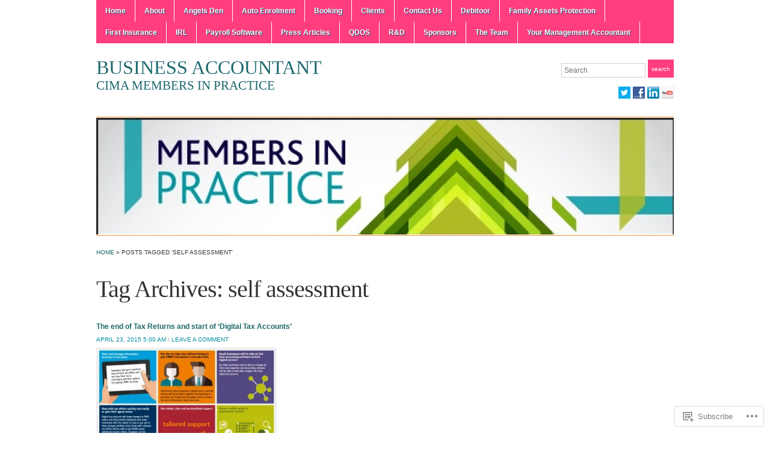

--- FILE ---
content_type: text/html; charset=UTF-8
request_url: https://business-accountant.com/tag/self-assessment/
body_size: 34920
content:
<!DOCTYPE html>
<html lang="en">
<head>
<meta charset="UTF-8" />

<title>self assessment &laquo; Business Accountant</title>

<link rel="profile" href="http://gmpg.org/xfn/11" />
<link rel="pingback" href="https://business-accountant.com/xmlrpc.php" />

<meta name='robots' content='max-image-preview:large' />
<meta name="google-site-verification" content="ML4FcJEGiKwPtbtKAXeK6iJeL6Uq5Qp-HrDAxSDLBa4" />
<meta name="msvalidate.01" content="568BDEADDF784378D55659E946B3AA78" />
<meta name="p:domain_verify" content="5598c9f4dc58f3849737738a37045987" />
<meta name="yandex-verification" content="7ceed3312667d35b" />

<!-- Async WordPress.com Remote Login -->
<script id="wpcom_remote_login_js">
var wpcom_remote_login_extra_auth = '';
function wpcom_remote_login_remove_dom_node_id( element_id ) {
	var dom_node = document.getElementById( element_id );
	if ( dom_node ) { dom_node.parentNode.removeChild( dom_node ); }
}
function wpcom_remote_login_remove_dom_node_classes( class_name ) {
	var dom_nodes = document.querySelectorAll( '.' + class_name );
	for ( var i = 0; i < dom_nodes.length; i++ ) {
		dom_nodes[ i ].parentNode.removeChild( dom_nodes[ i ] );
	}
}
function wpcom_remote_login_final_cleanup() {
	wpcom_remote_login_remove_dom_node_classes( "wpcom_remote_login_msg" );
	wpcom_remote_login_remove_dom_node_id( "wpcom_remote_login_key" );
	wpcom_remote_login_remove_dom_node_id( "wpcom_remote_login_validate" );
	wpcom_remote_login_remove_dom_node_id( "wpcom_remote_login_js" );
	wpcom_remote_login_remove_dom_node_id( "wpcom_request_access_iframe" );
	wpcom_remote_login_remove_dom_node_id( "wpcom_request_access_styles" );
}

// Watch for messages back from the remote login
window.addEventListener( "message", function( e ) {
	if ( e.origin === "https://r-login.wordpress.com" ) {
		var data = {};
		try {
			data = JSON.parse( e.data );
		} catch( e ) {
			wpcom_remote_login_final_cleanup();
			return;
		}

		if ( data.msg === 'LOGIN' ) {
			// Clean up the login check iframe
			wpcom_remote_login_remove_dom_node_id( "wpcom_remote_login_key" );

			var id_regex = new RegExp( /^[0-9]+$/ );
			var token_regex = new RegExp( /^.*|.*|.*$/ );
			if (
				token_regex.test( data.token )
				&& id_regex.test( data.wpcomid )
			) {
				// We have everything we need to ask for a login
				var script = document.createElement( "script" );
				script.setAttribute( "id", "wpcom_remote_login_validate" );
				script.src = '/remote-login.php?wpcom_remote_login=validate'
					+ '&wpcomid=' + data.wpcomid
					+ '&token=' + encodeURIComponent( data.token )
					+ '&host=' + window.location.protocol
					+ '//' + window.location.hostname
					+ '&postid=2710'
					+ '&is_singular=';
				document.body.appendChild( script );
			}

			return;
		}

		// Safari ITP, not logged in, so redirect
		if ( data.msg === 'LOGIN-REDIRECT' ) {
			window.location = 'https://wordpress.com/log-in?redirect_to=' + window.location.href;
			return;
		}

		// Safari ITP, storage access failed, remove the request
		if ( data.msg === 'LOGIN-REMOVE' ) {
			var css_zap = 'html { -webkit-transition: margin-top 1s; transition: margin-top 1s; } /* 9001 */ html { margin-top: 0 !important; } * html body { margin-top: 0 !important; } @media screen and ( max-width: 782px ) { html { margin-top: 0 !important; } * html body { margin-top: 0 !important; } }';
			var style_zap = document.createElement( 'style' );
			style_zap.type = 'text/css';
			style_zap.appendChild( document.createTextNode( css_zap ) );
			document.body.appendChild( style_zap );

			var e = document.getElementById( 'wpcom_request_access_iframe' );
			e.parentNode.removeChild( e );

			document.cookie = 'wordpress_com_login_access=denied; path=/; max-age=31536000';

			return;
		}

		// Safari ITP
		if ( data.msg === 'REQUEST_ACCESS' ) {
			console.log( 'request access: safari' );

			// Check ITP iframe enable/disable knob
			if ( wpcom_remote_login_extra_auth !== 'safari_itp_iframe' ) {
				return;
			}

			// If we are in a "private window" there is no ITP.
			var private_window = false;
			try {
				var opendb = window.openDatabase( null, null, null, null );
			} catch( e ) {
				private_window = true;
			}

			if ( private_window ) {
				console.log( 'private window' );
				return;
			}

			var iframe = document.createElement( 'iframe' );
			iframe.id = 'wpcom_request_access_iframe';
			iframe.setAttribute( 'scrolling', 'no' );
			iframe.setAttribute( 'sandbox', 'allow-storage-access-by-user-activation allow-scripts allow-same-origin allow-top-navigation-by-user-activation' );
			iframe.src = 'https://r-login.wordpress.com/remote-login.php?wpcom_remote_login=request_access&origin=' + encodeURIComponent( data.origin ) + '&wpcomid=' + encodeURIComponent( data.wpcomid );

			var css = 'html { -webkit-transition: margin-top 1s; transition: margin-top 1s; } /* 9001 */ html { margin-top: 46px !important; } * html body { margin-top: 46px !important; } @media screen and ( max-width: 660px ) { html { margin-top: 71px !important; } * html body { margin-top: 71px !important; } #wpcom_request_access_iframe { display: block; height: 71px !important; } } #wpcom_request_access_iframe { border: 0px; height: 46px; position: fixed; top: 0; left: 0; width: 100%; min-width: 100%; z-index: 99999; background: #23282d; } ';

			var style = document.createElement( 'style' );
			style.type = 'text/css';
			style.id = 'wpcom_request_access_styles';
			style.appendChild( document.createTextNode( css ) );
			document.body.appendChild( style );

			document.body.appendChild( iframe );
		}

		if ( data.msg === 'DONE' ) {
			wpcom_remote_login_final_cleanup();
		}
	}
}, false );

// Inject the remote login iframe after the page has had a chance to load
// more critical resources
window.addEventListener( "DOMContentLoaded", function( e ) {
	var iframe = document.createElement( "iframe" );
	iframe.style.display = "none";
	iframe.setAttribute( "scrolling", "no" );
	iframe.setAttribute( "id", "wpcom_remote_login_key" );
	iframe.src = "https://r-login.wordpress.com/remote-login.php"
		+ "?wpcom_remote_login=key"
		+ "&origin=aHR0cHM6Ly9idXNpbmVzcy1hY2NvdW50YW50LmNvbQ%3D%3D"
		+ "&wpcomid=56253547"
		+ "&time=" + Math.floor( Date.now() / 1000 );
	document.body.appendChild( iframe );
}, false );
</script>
<link rel='dns-prefetch' href='//s0.wp.com' />
<link rel="alternate" type="application/rss+xml" title="Business Accountant &raquo; Feed" href="https://business-accountant.com/feed/" />
<link rel="alternate" type="application/rss+xml" title="Business Accountant &raquo; Comments Feed" href="https://business-accountant.com/comments/feed/" />
<link rel="alternate" type="application/rss+xml" title="Business Accountant &raquo; self assessment Tag Feed" href="https://business-accountant.com/tag/self-assessment/feed/" />
	<script type="text/javascript">
		/* <![CDATA[ */
		function addLoadEvent(func) {
			var oldonload = window.onload;
			if (typeof window.onload != 'function') {
				window.onload = func;
			} else {
				window.onload = function () {
					oldonload();
					func();
				}
			}
		}
		/* ]]> */
	</script>
	<link crossorigin='anonymous' rel='stylesheet' id='all-css-0-1' href='/_static/??-eJxtjEkKgDAMAD9kDWpFL+JbpFaJpmkxLeLv3fDmZWBgGNiDMp6j5QguqUBpRhYgXK3AYmMYzKoey41IBv/5F74OzvsbY6JrgjwhY7RKzOaJPj/uX++6oqmrstVNoZcTpEQzyA==&cssminify=yes' type='text/css' media='all' />
<style id='wp-emoji-styles-inline-css'>

	img.wp-smiley, img.emoji {
		display: inline !important;
		border: none !important;
		box-shadow: none !important;
		height: 1em !important;
		width: 1em !important;
		margin: 0 0.07em !important;
		vertical-align: -0.1em !important;
		background: none !important;
		padding: 0 !important;
	}
/*# sourceURL=wp-emoji-styles-inline-css */
</style>
<link crossorigin='anonymous' rel='stylesheet' id='all-css-2-1' href='/wp-content/plugins/gutenberg-core/v22.2.0/build/styles/block-library/style.css?m=1764855221i&cssminify=yes' type='text/css' media='all' />
<style id='wp-block-library-inline-css'>
.has-text-align-justify {
	text-align:justify;
}
.has-text-align-justify{text-align:justify;}

/*# sourceURL=wp-block-library-inline-css */
</style><style id='global-styles-inline-css'>
:root{--wp--preset--aspect-ratio--square: 1;--wp--preset--aspect-ratio--4-3: 4/3;--wp--preset--aspect-ratio--3-4: 3/4;--wp--preset--aspect-ratio--3-2: 3/2;--wp--preset--aspect-ratio--2-3: 2/3;--wp--preset--aspect-ratio--16-9: 16/9;--wp--preset--aspect-ratio--9-16: 9/16;--wp--preset--color--black: #000000;--wp--preset--color--cyan-bluish-gray: #abb8c3;--wp--preset--color--white: #ffffff;--wp--preset--color--pale-pink: #f78da7;--wp--preset--color--vivid-red: #cf2e2e;--wp--preset--color--luminous-vivid-orange: #ff6900;--wp--preset--color--luminous-vivid-amber: #fcb900;--wp--preset--color--light-green-cyan: #7bdcb5;--wp--preset--color--vivid-green-cyan: #00d084;--wp--preset--color--pale-cyan-blue: #8ed1fc;--wp--preset--color--vivid-cyan-blue: #0693e3;--wp--preset--color--vivid-purple: #9b51e0;--wp--preset--gradient--vivid-cyan-blue-to-vivid-purple: linear-gradient(135deg,rgb(6,147,227) 0%,rgb(155,81,224) 100%);--wp--preset--gradient--light-green-cyan-to-vivid-green-cyan: linear-gradient(135deg,rgb(122,220,180) 0%,rgb(0,208,130) 100%);--wp--preset--gradient--luminous-vivid-amber-to-luminous-vivid-orange: linear-gradient(135deg,rgb(252,185,0) 0%,rgb(255,105,0) 100%);--wp--preset--gradient--luminous-vivid-orange-to-vivid-red: linear-gradient(135deg,rgb(255,105,0) 0%,rgb(207,46,46) 100%);--wp--preset--gradient--very-light-gray-to-cyan-bluish-gray: linear-gradient(135deg,rgb(238,238,238) 0%,rgb(169,184,195) 100%);--wp--preset--gradient--cool-to-warm-spectrum: linear-gradient(135deg,rgb(74,234,220) 0%,rgb(151,120,209) 20%,rgb(207,42,186) 40%,rgb(238,44,130) 60%,rgb(251,105,98) 80%,rgb(254,248,76) 100%);--wp--preset--gradient--blush-light-purple: linear-gradient(135deg,rgb(255,206,236) 0%,rgb(152,150,240) 100%);--wp--preset--gradient--blush-bordeaux: linear-gradient(135deg,rgb(254,205,165) 0%,rgb(254,45,45) 50%,rgb(107,0,62) 100%);--wp--preset--gradient--luminous-dusk: linear-gradient(135deg,rgb(255,203,112) 0%,rgb(199,81,192) 50%,rgb(65,88,208) 100%);--wp--preset--gradient--pale-ocean: linear-gradient(135deg,rgb(255,245,203) 0%,rgb(182,227,212) 50%,rgb(51,167,181) 100%);--wp--preset--gradient--electric-grass: linear-gradient(135deg,rgb(202,248,128) 0%,rgb(113,206,126) 100%);--wp--preset--gradient--midnight: linear-gradient(135deg,rgb(2,3,129) 0%,rgb(40,116,252) 100%);--wp--preset--font-size--small: 13px;--wp--preset--font-size--medium: 20px;--wp--preset--font-size--large: 36px;--wp--preset--font-size--x-large: 42px;--wp--preset--font-family--albert-sans: 'Albert Sans', sans-serif;--wp--preset--font-family--alegreya: Alegreya, serif;--wp--preset--font-family--arvo: Arvo, serif;--wp--preset--font-family--bodoni-moda: 'Bodoni Moda', serif;--wp--preset--font-family--bricolage-grotesque: 'Bricolage Grotesque', sans-serif;--wp--preset--font-family--cabin: Cabin, sans-serif;--wp--preset--font-family--chivo: Chivo, sans-serif;--wp--preset--font-family--commissioner: Commissioner, sans-serif;--wp--preset--font-family--cormorant: Cormorant, serif;--wp--preset--font-family--courier-prime: 'Courier Prime', monospace;--wp--preset--font-family--crimson-pro: 'Crimson Pro', serif;--wp--preset--font-family--dm-mono: 'DM Mono', monospace;--wp--preset--font-family--dm-sans: 'DM Sans', sans-serif;--wp--preset--font-family--dm-serif-display: 'DM Serif Display', serif;--wp--preset--font-family--domine: Domine, serif;--wp--preset--font-family--eb-garamond: 'EB Garamond', serif;--wp--preset--font-family--epilogue: Epilogue, sans-serif;--wp--preset--font-family--fahkwang: Fahkwang, sans-serif;--wp--preset--font-family--figtree: Figtree, sans-serif;--wp--preset--font-family--fira-sans: 'Fira Sans', sans-serif;--wp--preset--font-family--fjalla-one: 'Fjalla One', sans-serif;--wp--preset--font-family--fraunces: Fraunces, serif;--wp--preset--font-family--gabarito: Gabarito, system-ui;--wp--preset--font-family--ibm-plex-mono: 'IBM Plex Mono', monospace;--wp--preset--font-family--ibm-plex-sans: 'IBM Plex Sans', sans-serif;--wp--preset--font-family--ibarra-real-nova: 'Ibarra Real Nova', serif;--wp--preset--font-family--instrument-serif: 'Instrument Serif', serif;--wp--preset--font-family--inter: Inter, sans-serif;--wp--preset--font-family--josefin-sans: 'Josefin Sans', sans-serif;--wp--preset--font-family--jost: Jost, sans-serif;--wp--preset--font-family--libre-baskerville: 'Libre Baskerville', serif;--wp--preset--font-family--libre-franklin: 'Libre Franklin', sans-serif;--wp--preset--font-family--literata: Literata, serif;--wp--preset--font-family--lora: Lora, serif;--wp--preset--font-family--merriweather: Merriweather, serif;--wp--preset--font-family--montserrat: Montserrat, sans-serif;--wp--preset--font-family--newsreader: Newsreader, serif;--wp--preset--font-family--noto-sans-mono: 'Noto Sans Mono', sans-serif;--wp--preset--font-family--nunito: Nunito, sans-serif;--wp--preset--font-family--open-sans: 'Open Sans', sans-serif;--wp--preset--font-family--overpass: Overpass, sans-serif;--wp--preset--font-family--pt-serif: 'PT Serif', serif;--wp--preset--font-family--petrona: Petrona, serif;--wp--preset--font-family--piazzolla: Piazzolla, serif;--wp--preset--font-family--playfair-display: 'Playfair Display', serif;--wp--preset--font-family--plus-jakarta-sans: 'Plus Jakarta Sans', sans-serif;--wp--preset--font-family--poppins: Poppins, sans-serif;--wp--preset--font-family--raleway: Raleway, sans-serif;--wp--preset--font-family--roboto: Roboto, sans-serif;--wp--preset--font-family--roboto-slab: 'Roboto Slab', serif;--wp--preset--font-family--rubik: Rubik, sans-serif;--wp--preset--font-family--rufina: Rufina, serif;--wp--preset--font-family--sora: Sora, sans-serif;--wp--preset--font-family--source-sans-3: 'Source Sans 3', sans-serif;--wp--preset--font-family--source-serif-4: 'Source Serif 4', serif;--wp--preset--font-family--space-mono: 'Space Mono', monospace;--wp--preset--font-family--syne: Syne, sans-serif;--wp--preset--font-family--texturina: Texturina, serif;--wp--preset--font-family--urbanist: Urbanist, sans-serif;--wp--preset--font-family--work-sans: 'Work Sans', sans-serif;--wp--preset--spacing--20: 0.44rem;--wp--preset--spacing--30: 0.67rem;--wp--preset--spacing--40: 1rem;--wp--preset--spacing--50: 1.5rem;--wp--preset--spacing--60: 2.25rem;--wp--preset--spacing--70: 3.38rem;--wp--preset--spacing--80: 5.06rem;--wp--preset--shadow--natural: 6px 6px 9px rgba(0, 0, 0, 0.2);--wp--preset--shadow--deep: 12px 12px 50px rgba(0, 0, 0, 0.4);--wp--preset--shadow--sharp: 6px 6px 0px rgba(0, 0, 0, 0.2);--wp--preset--shadow--outlined: 6px 6px 0px -3px rgb(255, 255, 255), 6px 6px rgb(0, 0, 0);--wp--preset--shadow--crisp: 6px 6px 0px rgb(0, 0, 0);}:where(.is-layout-flex){gap: 0.5em;}:where(.is-layout-grid){gap: 0.5em;}body .is-layout-flex{display: flex;}.is-layout-flex{flex-wrap: wrap;align-items: center;}.is-layout-flex > :is(*, div){margin: 0;}body .is-layout-grid{display: grid;}.is-layout-grid > :is(*, div){margin: 0;}:where(.wp-block-columns.is-layout-flex){gap: 2em;}:where(.wp-block-columns.is-layout-grid){gap: 2em;}:where(.wp-block-post-template.is-layout-flex){gap: 1.25em;}:where(.wp-block-post-template.is-layout-grid){gap: 1.25em;}.has-black-color{color: var(--wp--preset--color--black) !important;}.has-cyan-bluish-gray-color{color: var(--wp--preset--color--cyan-bluish-gray) !important;}.has-white-color{color: var(--wp--preset--color--white) !important;}.has-pale-pink-color{color: var(--wp--preset--color--pale-pink) !important;}.has-vivid-red-color{color: var(--wp--preset--color--vivid-red) !important;}.has-luminous-vivid-orange-color{color: var(--wp--preset--color--luminous-vivid-orange) !important;}.has-luminous-vivid-amber-color{color: var(--wp--preset--color--luminous-vivid-amber) !important;}.has-light-green-cyan-color{color: var(--wp--preset--color--light-green-cyan) !important;}.has-vivid-green-cyan-color{color: var(--wp--preset--color--vivid-green-cyan) !important;}.has-pale-cyan-blue-color{color: var(--wp--preset--color--pale-cyan-blue) !important;}.has-vivid-cyan-blue-color{color: var(--wp--preset--color--vivid-cyan-blue) !important;}.has-vivid-purple-color{color: var(--wp--preset--color--vivid-purple) !important;}.has-black-background-color{background-color: var(--wp--preset--color--black) !important;}.has-cyan-bluish-gray-background-color{background-color: var(--wp--preset--color--cyan-bluish-gray) !important;}.has-white-background-color{background-color: var(--wp--preset--color--white) !important;}.has-pale-pink-background-color{background-color: var(--wp--preset--color--pale-pink) !important;}.has-vivid-red-background-color{background-color: var(--wp--preset--color--vivid-red) !important;}.has-luminous-vivid-orange-background-color{background-color: var(--wp--preset--color--luminous-vivid-orange) !important;}.has-luminous-vivid-amber-background-color{background-color: var(--wp--preset--color--luminous-vivid-amber) !important;}.has-light-green-cyan-background-color{background-color: var(--wp--preset--color--light-green-cyan) !important;}.has-vivid-green-cyan-background-color{background-color: var(--wp--preset--color--vivid-green-cyan) !important;}.has-pale-cyan-blue-background-color{background-color: var(--wp--preset--color--pale-cyan-blue) !important;}.has-vivid-cyan-blue-background-color{background-color: var(--wp--preset--color--vivid-cyan-blue) !important;}.has-vivid-purple-background-color{background-color: var(--wp--preset--color--vivid-purple) !important;}.has-black-border-color{border-color: var(--wp--preset--color--black) !important;}.has-cyan-bluish-gray-border-color{border-color: var(--wp--preset--color--cyan-bluish-gray) !important;}.has-white-border-color{border-color: var(--wp--preset--color--white) !important;}.has-pale-pink-border-color{border-color: var(--wp--preset--color--pale-pink) !important;}.has-vivid-red-border-color{border-color: var(--wp--preset--color--vivid-red) !important;}.has-luminous-vivid-orange-border-color{border-color: var(--wp--preset--color--luminous-vivid-orange) !important;}.has-luminous-vivid-amber-border-color{border-color: var(--wp--preset--color--luminous-vivid-amber) !important;}.has-light-green-cyan-border-color{border-color: var(--wp--preset--color--light-green-cyan) !important;}.has-vivid-green-cyan-border-color{border-color: var(--wp--preset--color--vivid-green-cyan) !important;}.has-pale-cyan-blue-border-color{border-color: var(--wp--preset--color--pale-cyan-blue) !important;}.has-vivid-cyan-blue-border-color{border-color: var(--wp--preset--color--vivid-cyan-blue) !important;}.has-vivid-purple-border-color{border-color: var(--wp--preset--color--vivid-purple) !important;}.has-vivid-cyan-blue-to-vivid-purple-gradient-background{background: var(--wp--preset--gradient--vivid-cyan-blue-to-vivid-purple) !important;}.has-light-green-cyan-to-vivid-green-cyan-gradient-background{background: var(--wp--preset--gradient--light-green-cyan-to-vivid-green-cyan) !important;}.has-luminous-vivid-amber-to-luminous-vivid-orange-gradient-background{background: var(--wp--preset--gradient--luminous-vivid-amber-to-luminous-vivid-orange) !important;}.has-luminous-vivid-orange-to-vivid-red-gradient-background{background: var(--wp--preset--gradient--luminous-vivid-orange-to-vivid-red) !important;}.has-very-light-gray-to-cyan-bluish-gray-gradient-background{background: var(--wp--preset--gradient--very-light-gray-to-cyan-bluish-gray) !important;}.has-cool-to-warm-spectrum-gradient-background{background: var(--wp--preset--gradient--cool-to-warm-spectrum) !important;}.has-blush-light-purple-gradient-background{background: var(--wp--preset--gradient--blush-light-purple) !important;}.has-blush-bordeaux-gradient-background{background: var(--wp--preset--gradient--blush-bordeaux) !important;}.has-luminous-dusk-gradient-background{background: var(--wp--preset--gradient--luminous-dusk) !important;}.has-pale-ocean-gradient-background{background: var(--wp--preset--gradient--pale-ocean) !important;}.has-electric-grass-gradient-background{background: var(--wp--preset--gradient--electric-grass) !important;}.has-midnight-gradient-background{background: var(--wp--preset--gradient--midnight) !important;}.has-small-font-size{font-size: var(--wp--preset--font-size--small) !important;}.has-medium-font-size{font-size: var(--wp--preset--font-size--medium) !important;}.has-large-font-size{font-size: var(--wp--preset--font-size--large) !important;}.has-x-large-font-size{font-size: var(--wp--preset--font-size--x-large) !important;}.has-albert-sans-font-family{font-family: var(--wp--preset--font-family--albert-sans) !important;}.has-alegreya-font-family{font-family: var(--wp--preset--font-family--alegreya) !important;}.has-arvo-font-family{font-family: var(--wp--preset--font-family--arvo) !important;}.has-bodoni-moda-font-family{font-family: var(--wp--preset--font-family--bodoni-moda) !important;}.has-bricolage-grotesque-font-family{font-family: var(--wp--preset--font-family--bricolage-grotesque) !important;}.has-cabin-font-family{font-family: var(--wp--preset--font-family--cabin) !important;}.has-chivo-font-family{font-family: var(--wp--preset--font-family--chivo) !important;}.has-commissioner-font-family{font-family: var(--wp--preset--font-family--commissioner) !important;}.has-cormorant-font-family{font-family: var(--wp--preset--font-family--cormorant) !important;}.has-courier-prime-font-family{font-family: var(--wp--preset--font-family--courier-prime) !important;}.has-crimson-pro-font-family{font-family: var(--wp--preset--font-family--crimson-pro) !important;}.has-dm-mono-font-family{font-family: var(--wp--preset--font-family--dm-mono) !important;}.has-dm-sans-font-family{font-family: var(--wp--preset--font-family--dm-sans) !important;}.has-dm-serif-display-font-family{font-family: var(--wp--preset--font-family--dm-serif-display) !important;}.has-domine-font-family{font-family: var(--wp--preset--font-family--domine) !important;}.has-eb-garamond-font-family{font-family: var(--wp--preset--font-family--eb-garamond) !important;}.has-epilogue-font-family{font-family: var(--wp--preset--font-family--epilogue) !important;}.has-fahkwang-font-family{font-family: var(--wp--preset--font-family--fahkwang) !important;}.has-figtree-font-family{font-family: var(--wp--preset--font-family--figtree) !important;}.has-fira-sans-font-family{font-family: var(--wp--preset--font-family--fira-sans) !important;}.has-fjalla-one-font-family{font-family: var(--wp--preset--font-family--fjalla-one) !important;}.has-fraunces-font-family{font-family: var(--wp--preset--font-family--fraunces) !important;}.has-gabarito-font-family{font-family: var(--wp--preset--font-family--gabarito) !important;}.has-ibm-plex-mono-font-family{font-family: var(--wp--preset--font-family--ibm-plex-mono) !important;}.has-ibm-plex-sans-font-family{font-family: var(--wp--preset--font-family--ibm-plex-sans) !important;}.has-ibarra-real-nova-font-family{font-family: var(--wp--preset--font-family--ibarra-real-nova) !important;}.has-instrument-serif-font-family{font-family: var(--wp--preset--font-family--instrument-serif) !important;}.has-inter-font-family{font-family: var(--wp--preset--font-family--inter) !important;}.has-josefin-sans-font-family{font-family: var(--wp--preset--font-family--josefin-sans) !important;}.has-jost-font-family{font-family: var(--wp--preset--font-family--jost) !important;}.has-libre-baskerville-font-family{font-family: var(--wp--preset--font-family--libre-baskerville) !important;}.has-libre-franklin-font-family{font-family: var(--wp--preset--font-family--libre-franklin) !important;}.has-literata-font-family{font-family: var(--wp--preset--font-family--literata) !important;}.has-lora-font-family{font-family: var(--wp--preset--font-family--lora) !important;}.has-merriweather-font-family{font-family: var(--wp--preset--font-family--merriweather) !important;}.has-montserrat-font-family{font-family: var(--wp--preset--font-family--montserrat) !important;}.has-newsreader-font-family{font-family: var(--wp--preset--font-family--newsreader) !important;}.has-noto-sans-mono-font-family{font-family: var(--wp--preset--font-family--noto-sans-mono) !important;}.has-nunito-font-family{font-family: var(--wp--preset--font-family--nunito) !important;}.has-open-sans-font-family{font-family: var(--wp--preset--font-family--open-sans) !important;}.has-overpass-font-family{font-family: var(--wp--preset--font-family--overpass) !important;}.has-pt-serif-font-family{font-family: var(--wp--preset--font-family--pt-serif) !important;}.has-petrona-font-family{font-family: var(--wp--preset--font-family--petrona) !important;}.has-piazzolla-font-family{font-family: var(--wp--preset--font-family--piazzolla) !important;}.has-playfair-display-font-family{font-family: var(--wp--preset--font-family--playfair-display) !important;}.has-plus-jakarta-sans-font-family{font-family: var(--wp--preset--font-family--plus-jakarta-sans) !important;}.has-poppins-font-family{font-family: var(--wp--preset--font-family--poppins) !important;}.has-raleway-font-family{font-family: var(--wp--preset--font-family--raleway) !important;}.has-roboto-font-family{font-family: var(--wp--preset--font-family--roboto) !important;}.has-roboto-slab-font-family{font-family: var(--wp--preset--font-family--roboto-slab) !important;}.has-rubik-font-family{font-family: var(--wp--preset--font-family--rubik) !important;}.has-rufina-font-family{font-family: var(--wp--preset--font-family--rufina) !important;}.has-sora-font-family{font-family: var(--wp--preset--font-family--sora) !important;}.has-source-sans-3-font-family{font-family: var(--wp--preset--font-family--source-sans-3) !important;}.has-source-serif-4-font-family{font-family: var(--wp--preset--font-family--source-serif-4) !important;}.has-space-mono-font-family{font-family: var(--wp--preset--font-family--space-mono) !important;}.has-syne-font-family{font-family: var(--wp--preset--font-family--syne) !important;}.has-texturina-font-family{font-family: var(--wp--preset--font-family--texturina) !important;}.has-urbanist-font-family{font-family: var(--wp--preset--font-family--urbanist) !important;}.has-work-sans-font-family{font-family: var(--wp--preset--font-family--work-sans) !important;}
/*# sourceURL=global-styles-inline-css */
</style>

<style id='classic-theme-styles-inline-css'>
/*! This file is auto-generated */
.wp-block-button__link{color:#fff;background-color:#32373c;border-radius:9999px;box-shadow:none;text-decoration:none;padding:calc(.667em + 2px) calc(1.333em + 2px);font-size:1.125em}.wp-block-file__button{background:#32373c;color:#fff;text-decoration:none}
/*# sourceURL=/wp-includes/css/classic-themes.min.css */
</style>
<link crossorigin='anonymous' rel='stylesheet' id='all-css-4-1' href='/_static/??-eJyFj90KwjAMRl/ILE5l2434LF0XZ7V/NK3DtzdD0Ikwb0LycU5IcIqgg8/kM0ZbRuMZdeht0DfGXVV3VQ1sXLQEie7VAQfD+U0A54elSjNvcLHIFfjsSiS5iyrPhKPBKLLkBFvTpigO9H1MxAxSnSkO8kVE/vFeMcbSo9JqEFYr/HtZIvlhlHZEoRbjmjRSAPlcZRP81wBnq0ya1ZM71m2z3XfdrmmvT0+/glM=&cssminify=yes' type='text/css' media='all' />
<style id='jetpack-global-styles-frontend-style-inline-css'>
:root { --font-headings: unset; --font-base: unset; --font-headings-default: -apple-system,BlinkMacSystemFont,"Segoe UI",Roboto,Oxygen-Sans,Ubuntu,Cantarell,"Helvetica Neue",sans-serif; --font-base-default: -apple-system,BlinkMacSystemFont,"Segoe UI",Roboto,Oxygen-Sans,Ubuntu,Cantarell,"Helvetica Neue",sans-serif;}
/*# sourceURL=jetpack-global-styles-frontend-style-inline-css */
</style>
<link crossorigin='anonymous' rel='stylesheet' id='all-css-6-1' href='/_static/??-eJyNjcEKwjAQRH/IuFRT6kX8FNkmS5K6yQY3Qfx7bfEiXrwM82B4A49qnJRGpUHupnIPqSgs1Cq624chi6zhO5OCRryTR++fW00l7J3qDv43XVNxoOISsmEJol/wY2uR8vs3WggsM/I6uOTzMI3Hw8lOg11eUT1JKA==&cssminify=yes' type='text/css' media='all' />
<script type="text/javascript" id="wpcom-actionbar-placeholder-js-extra">
/* <![CDATA[ */
var actionbardata = {"siteID":"56253547","postID":"0","siteURL":"https://business-accountant.com","xhrURL":"https://business-accountant.com/wp-admin/admin-ajax.php","nonce":"4d6a59e643","isLoggedIn":"","statusMessage":"","subsEmailDefault":"instantly","proxyScriptUrl":"https://s0.wp.com/wp-content/js/wpcom-proxy-request.js?m=1513050504i&amp;ver=20211021","i18n":{"followedText":"New posts from this site will now appear in your \u003Ca href=\"https://wordpress.com/reader\"\u003EReader\u003C/a\u003E","foldBar":"Collapse this bar","unfoldBar":"Expand this bar","shortLinkCopied":"Shortlink copied to clipboard."}};
//# sourceURL=wpcom-actionbar-placeholder-js-extra
/* ]]> */
</script>
<script type="text/javascript" id="jetpack-mu-wpcom-settings-js-before">
/* <![CDATA[ */
var JETPACK_MU_WPCOM_SETTINGS = {"assetsUrl":"https://s0.wp.com/wp-content/mu-plugins/jetpack-mu-wpcom-plugin/moon/jetpack_vendor/automattic/jetpack-mu-wpcom/src/build/"};
//# sourceURL=jetpack-mu-wpcom-settings-js-before
/* ]]> */
</script>
<script crossorigin='anonymous' type='text/javascript'  src='/_static/??-eJzTLy/QTc7PK0nNK9HPKtYvyinRLSjKr6jUyyrW0QfKZeYl55SmpBaDJLMKS1OLKqGUXm5mHkFFurmZ6UWJJalQxfa5tobmRgamxgZmFpZZACbyLJI='></script>
<script type="text/javascript" id="rlt-proxy-js-after">
/* <![CDATA[ */
	rltInitialize( {"token":null,"iframeOrigins":["https:\/\/widgets.wp.com"]} );
//# sourceURL=rlt-proxy-js-after
/* ]]> */
</script>
<link rel="EditURI" type="application/rsd+xml" title="RSD" href="https://cimaaccountant.wordpress.com/xmlrpc.php?rsd" />
<meta name="generator" content="WordPress.com" />

<!-- Jetpack Open Graph Tags -->
<meta property="og:type" content="website" />
<meta property="og:title" content="self assessment &#8211; Business Accountant" />
<meta property="og:url" content="https://business-accountant.com/tag/self-assessment/" />
<meta property="og:site_name" content="Business Accountant" />
<meta property="og:image" content="https://s0.wp.com/i/blank.jpg?m=1383295312i" />
<meta property="og:image:width" content="200" />
<meta property="og:image:height" content="200" />
<meta property="og:image:alt" content="" />
<meta property="og:locale" content="en_US" />
<meta name="twitter:creator" content="@CIMAaccountant" />
<meta name="twitter:site" content="@CIMAaccountant" />

<!-- End Jetpack Open Graph Tags -->
<link rel="shortcut icon" type="image/x-icon" href="https://s0.wp.com/i/favicon.ico?m=1713425267i" sizes="16x16 24x24 32x32 48x48" />
<link rel="icon" type="image/x-icon" href="https://s0.wp.com/i/favicon.ico?m=1713425267i" sizes="16x16 24x24 32x32 48x48" />
<link rel="apple-touch-icon" href="https://s0.wp.com/i/webclip.png?m=1713868326i" />
<link rel='openid.server' href='https://business-accountant.com/?openidserver=1' />
<link rel='openid.delegate' href='https://business-accountant.com/' />
<link rel="search" type="application/opensearchdescription+xml" href="https://business-accountant.com/osd.xml" title="Business Accountant" />
<link rel="search" type="application/opensearchdescription+xml" href="https://s1.wp.com/opensearch.xml" title="WordPress.com" />
<meta name="theme-color" content="#FFFFFF" />
<meta name="description" content="Posts about self assessment written by Steve Bicknell and driscollpaul" />
<style type="text/css" id="custom-background-css">
body.custom-background { background-color: #FFFFFF; }
</style>
	<style type="text/css" id="custom-colors-css">	#wrap .navigation span a,
	#wrap .navigation span a:hover,
	#wrap .reply .comment-reply-link,
	#wrap .reply .comment-reply-link:hover,
	#wrap small #cancel-comment-reply-link,
	#wrap small #cancel-comment-reply-link:hover {
		color: #ffffff;
	}
#wrap a { color: #1B676B;}
#site-description { color: #1B676B;}
#main-nav ul { background-color: #FF3D7F;}
button,html input[type="button"],input[type="reset"],input[type="submit"] { background-color: #FF3D7F;}
#commentform #submit:hover { background-color: #FF3D7F;}
#wrap .navigation a, #wrap .comment-reply-link, #wrap #cancel-comment-reply-link { background-color: #FF3D7F;}
html { color: #333333;}
#wrap a:hover { color: #008C9E;}
button:hover,input[type="submit"]:hover { background-color: #008C9E;}
.home.page .posts .page { border-color: #008C9E;}
#wrap a.highlight,#wrap h2.heading a,#wrap .entry-meta a { color: #008C9E;}
#content .widget_pages > ul li.current_page_item > a:hover,#content .widget ul.menu li.current-menu-item > a:hover { color: #008C9E;}
#main-nav ul a:hover, #main-nav .menu-item:hover, #main-nav .page_item:hover, #main-nav .current-menu-item > a, #main-nav .current-menu-ancestor > a, #main-nav .current_page_item > a, #main-nav .current_page_ancestor > a { background-color: #008C9E;}
#wrap .navigation a:hover, #wrap a.comment-reply-link:hover, #wrap #cancel-comment-reply-link:hover { background-color: #008C9E;}
#wrap { background-color: #FFFFFF;}
.commentlist li.bypostauthor { background-color: #FFFFFF;}
#commentform #submit { color: #FFFFFF;}
#wrap .navigation a,#wrap .comment-reply-link,#wrap #cancel-comment-reply-link { color: #FFFFFF;}
#wrap .navigation a:hover,#wrap a.comment-reply-link:hover,#wrap #cancel-comment-reply-link:hover { color: #FFFFFF;}
.academica-featured-posts-gallery .thumb-placeholder { background-color: #FFFFFF;}
</style>
			<link rel="stylesheet" id="custom-css-css" type="text/css" href="https://s0.wp.com/?custom-css=1&#038;csblog=3O27h&#038;cscache=6&#038;csrev=8" />
			<link crossorigin='anonymous' rel='stylesheet' id='all-css-0-3' href='/_static/??-eJydjU0KAjEMhS9kDaMj40Y8itQ21MykTWlaircXQcWFCLp73+P9QM/GSaqYKsRmMrdASaGTD1gVbKsXKSYU8u967VRX8Lk6Y83WLQ+GKJLgRMnBmcUtCtopY/l1IYpvjArOFmmK/Ao9jX8HKzF6Eywzlus3uh8c42GYdtvNfpyGcb4BpyN29g==&cssminify=yes' type='text/css' media='all' />
</head>
<body class="archive tag tag-self-assessment tag-263538 custom-background wp-theme-pubacademica customizer-styles-applied column-full jetpack-reblog-enabled custom-colors">
	<div id="wrap">
		<div id="header" class="clearfix">

			<div id="main-nav">
				<div id="menuhead" class="menu"><ul>
<li ><a href="https://business-accountant.com/">Home</a></li><li class="page_item page-item-1"><a href="https://business-accountant.com/about/">About</a></li>
<li class="page_item page-item-1436"><a href="https://business-accountant.com/angels-den-2/">Angels Den</a></li>
<li class="page_item page-item-1805"><a href="https://business-accountant.com/auto-enrolment/">Auto Enrolment</a></li>
<li class="page_item page-item-1201"><a href="https://business-accountant.com/booking-2/">Booking</a></li>
<li class="page_item page-item-564"><a href="https://business-accountant.com/clients/">Clients</a></li>
<li class="page_item page-item-22"><a href="https://business-accountant.com/contact-us/">Contact Us</a></li>
<li class="page_item page-item-2363 page_item_has_children"><a href="https://business-accountant.com/debitoor/">Debitoor</a>
<ul class='children'>
	<li class="page_item page-item-2405"><a href="https://business-accountant.com/debitoor/a-conversation-with-steve-bicknell-association-of-uk-accountants/">A conversation with Steve Bicknell (Association of UK&nbsp;Accountants)</a></li>
</ul>
</li>
<li class="page_item page-item-2427"><a href="https://business-accountant.com/family-assets-protection/">Family Assets Protection</a></li>
<li class="page_item page-item-2408"><a href="https://business-accountant.com/first-insurance/">First Insurance</a></li>
<li class="page_item page-item-3340"><a href="https://business-accountant.com/irl/">IRL</a></li>
<li class="page_item page-item-2644"><a href="https://business-accountant.com/payroll-software/">Payroll Software</a></li>
<li class="page_item page-item-854"><a href="https://business-accountant.com/press/">Press Articles</a></li>
<li class="page_item page-item-2366"><a href="https://business-accountant.com/qdos/">QDOS</a></li>
<li class="page_item page-item-2943"><a href="https://business-accountant.com/rd/">R&amp;D</a></li>
<li class="page_item page-item-430"><a href="https://business-accountant.com/sponsors/">Sponsors</a></li>
<li class="page_item page-item-30"><a href="https://business-accountant.com/the-team/">The Team</a></li>
<li class="page_item page-item-951"><a href="https://business-accountant.com/yourmanagementaccountant/">Your Management Accountant</a></li>
</ul></div>
			</div><!-- end #main-nav -->

			<div id="logo">
				<h1 id="site-title">
					<a href="https://business-accountant.com" title="Business Accountant - CIMA members in practice" rel="home">
						Business Accountant					</a>
				</h1>
				<p id="site-description">CIMA members in practice</p>
			</div><!-- end #logo -->

			<div id="search">
				<form method="get" id="searchform" action="https://business-accountant.com/">
	<label for="s" class="assistive-text hidden">Search</label>
	<input id="s" type="text" name="s" placeholder="Search">
	<button id="searchsubmit" name="submit" type="submit">Search</button>
</form>			</div><!-- end #search -->

			
<div id="social">
	<ul>
				<li>
			<a class="twitter" href="http://www.twitter.com/cimamip" title="Twitter" rel="external,nofollow">
				Twitter			</a>
		</li>
				<li>
			<a class="facebook" href="http://www.facebook.com/cimaglobal" title="Facebook" rel="external,nofollow">
				Facebook			</a>
		</li>
				<li>
			<a class="linkedin" href="http://www.linkedin.com/company/163045?trk=company_search" title="LinkedIn" rel="external,nofollow">
				LinkedIn			</a>
		</li>
				<li>
			<a class="youtube" href="http://www.youtube.com/user/CIMAvideo" title="YouTube" rel="external,nofollow">
				YouTube			</a>
		</li>
			</ul>
</div>
		</div><!-- end #header -->

			<div id="slider-wrap">
		<a href="https://business-accountant.com/" title="Business Accountant" rel="home">
			<span class="assistive-text">Business Accountant</span>
			<img src="https://business-accountant.com/wp-content/uploads/2013/09/cropped-mip-banner-j-peg.jpg" width="960" height="194" alt="" />
		</a>
	</div><!-- end #slider-wrap -->
	
<div id="content" class="clearfix">

	<div class="column column-title">

		<div id="crumbs">
	<p><a href="https://business-accountant.com">Home</a> &raquo; <span class="current">Posts tagged &#39;self assessment&#39;</span></p>
</div><!-- end #crumbs -->
		<h1 class="title-header">Tag Archives: <span>self assessment</span></h1>
	</div>

	<div class="column column-narrow">
			</div><!-- end .column-narrow -->

	<div id="column-content" class="column column-content posts">

		
<div id="post-2710" class="clearfix post-2710 post type-post status-publish format-standard hentry category-accounting-records tag-digital-tax-accounts tag-hmrc tag-self-assessment tag-tax">

	<h2><a href="https://business-accountant.com/2015/04/23/the-end-of-tax-returns-and-start-of-digital-tax-accounts/" rel="bookmark">The end of Tax Returns and start of ‘Digital Tax&nbsp;Accounts’</a></h2>
	<p class="entry-meta">
		<a href="https://business-accountant.com/2015/04/23/the-end-of-tax-returns-and-start-of-digital-tax-accounts/" title="Permanent Link to The end of Tax Returns and start of ‘Digital Tax&nbsp;Accounts’" rel="bookmark">April 23, 2015 5:00 am</a> / <a href="https://business-accountant.com/2015/04/23/the-end-of-tax-returns-and-start-of-digital-tax-accounts/#respond">Leave a comment</a>	</p><!-- end .entry-meta -->
	<div class="entry-summary"><p><a href="https://business-accountant.com/wp-content/uploads/2015/04/digital-tax-account.jpg"><img data-attachment-id="2711" data-permalink="https://business-accountant.com/2015/04/23/the-end-of-tax-returns-and-start-of-digital-tax-accounts/digital-tax-account/" data-orig-file="https://business-accountant.com/wp-content/uploads/2015/04/digital-tax-account.jpg" data-orig-size="1219,758" data-comments-opened="1" data-image-meta="{&quot;aperture&quot;:&quot;0&quot;,&quot;credit&quot;:&quot;&quot;,&quot;camera&quot;:&quot;&quot;,&quot;caption&quot;:&quot;&quot;,&quot;created_timestamp&quot;:&quot;0&quot;,&quot;copyright&quot;:&quot;&quot;,&quot;focal_length&quot;:&quot;0&quot;,&quot;iso&quot;:&quot;0&quot;,&quot;shutter_speed&quot;:&quot;0&quot;,&quot;title&quot;:&quot;&quot;,&quot;orientation&quot;:&quot;0&quot;}" data-image-title="Digital Tax Account" data-image-description="" data-image-caption="" data-medium-file="https://business-accountant.com/wp-content/uploads/2015/04/digital-tax-account.jpg?w=300" data-large-file="https://business-accountant.com/wp-content/uploads/2015/04/digital-tax-account.jpg?w=960" class="alignnone size-medium wp-image-2711" src="https://business-accountant.com/wp-content/uploads/2015/04/digital-tax-account.jpg?w=300&#038;h=187" alt="Digital Tax Account" width="300" height="187" srcset="https://business-accountant.com/wp-content/uploads/2015/04/digital-tax-account.jpg?w=300 300w, https://business-accountant.com/wp-content/uploads/2015/04/digital-tax-account.jpg?w=600 600w, https://business-accountant.com/wp-content/uploads/2015/04/digital-tax-account.jpg?w=150 150w" sizes="(max-width: 300px) 100vw, 300px" /></a></p>
<p>In last months Budget, the Chancellor George Osborne announced that during a 5 year period starting in 2016 we will see the end of tax returns and the introduction of Digital Tax Accounts.</p>
<p>According to <a title="Citywire" href="http://citywire.co.uk/money/budget-2015-tax-returns-scrapped-allowances-raised/a804484" target="_blank">Citywire</a></p>
<blockquote><p>By the end of 2016, five million small businesses and the first 10 million individuals would use the new ‘digital tax account’.</p>
<p>‘Millions of individuals will have the information the Revenue needs automatically uploaded into new digital accounts,’ said Osborne. ‘Tax really doesn’t have to be taxing, and this spells the death of the annual tax return.’</p>
<p>Around 85% of those who complete self-assessment forms already do them online. But HMRC said the new accounts, unlike the current system, would be pre-populated with data HMRC already holds and that from third parties.</p>
<p>Those who pay tax using the pay-as-you-earn system will have their income tax, national insurance contributions and pension position already shown in their accounts, alongside any interest from banks and building societies.</p>
<p>HMRC said that small businesses using the system should also be able to use accounting software to feed data straight into their account.</p></blockquote>
<p>In order for this to work, small businesses will need to keep their accounts up to date.</p>
<p>The top 5 common accounting problems accountants deal with are:<br />
1. <strong>Not doing any accounts </strong>– the shoe box approach to business<br />
This is the most common mistake, book keeping is best done as you go along, putting all the paperwork in a shoe box or carrier bag is a really bad idea as you have no idea how your business is performing.<br />
2. <strong>Not keeping receipts. </strong>Often small business miss out on claiming all their expenses because they fail to keep receipts and lose track of their spending<br />
3. <strong>Not reconciling</strong>. Reconciling your bank statements to your cash book is vital to make sure that all of your income and expenses have been recorded in your accounts.<br />
4. <strong>Using the wrong accounting system</strong>. For some businesses a manual cash book and records are fine but for many accounting software such as Debitoor will be needed to keep track of debtors, creditors and VAT. Make sure you understand your accounting system and operate it correctly.<br />
5. <strong>Mixing business and personal expenses</strong>. Some sole traders even mix up business and personal bank accounts and in extreme cases don’t even have a business bank account. This can cause errors and often means that a sole trader will either claim to many expenses or to few.</p>
<p>Will small businesses be able to overcome these problems or will they end up in a tax mess with Digital Tax Accounts?</p>
<p>steve@bicknells.net</p>
<div id="jp-post-flair" class="sharedaddy sd-like-enabled sd-sharing-enabled"><div class="sharedaddy sd-sharing-enabled"><div class="robots-nocontent sd-block sd-social sd-social-icon-text sd-sharing"><h3 class="sd-title">Share this:</h3><div class="sd-content"><ul><li class="share-twitter"><a rel="nofollow noopener noreferrer"
				data-shared="sharing-twitter-2710"
				class="share-twitter sd-button share-icon"
				href="https://business-accountant.com/2015/04/23/the-end-of-tax-returns-and-start-of-digital-tax-accounts/?share=twitter"
				target="_blank"
				aria-labelledby="sharing-twitter-2710"
				>
				<span id="sharing-twitter-2710" hidden>Click to share on X (Opens in new window)</span>
				<span>X</span>
			</a></li><li class="share-facebook"><a rel="nofollow noopener noreferrer"
				data-shared="sharing-facebook-2710"
				class="share-facebook sd-button share-icon"
				href="https://business-accountant.com/2015/04/23/the-end-of-tax-returns-and-start-of-digital-tax-accounts/?share=facebook"
				target="_blank"
				aria-labelledby="sharing-facebook-2710"
				>
				<span id="sharing-facebook-2710" hidden>Click to share on Facebook (Opens in new window)</span>
				<span>Facebook</span>
			</a></li><li class="share-linkedin"><a rel="nofollow noopener noreferrer"
				data-shared="sharing-linkedin-2710"
				class="share-linkedin sd-button share-icon"
				href="https://business-accountant.com/2015/04/23/the-end-of-tax-returns-and-start-of-digital-tax-accounts/?share=linkedin"
				target="_blank"
				aria-labelledby="sharing-linkedin-2710"
				>
				<span id="sharing-linkedin-2710" hidden>Click to share on LinkedIn (Opens in new window)</span>
				<span>LinkedIn</span>
			</a></li><li class="share-email"><a rel="nofollow noopener noreferrer"
				data-shared="sharing-email-2710"
				class="share-email sd-button share-icon"
				href="mailto:?subject=%5BShared%20Post%5D%20The%20end%20of%20Tax%20Returns%20and%20start%20of%20%E2%80%98Digital%20Tax%20Accounts%E2%80%99&#038;body=https%3A%2F%2Fbusiness-accountant.com%2F2015%2F04%2F23%2Fthe-end-of-tax-returns-and-start-of-digital-tax-accounts%2F&#038;share=email"
				target="_blank"
				aria-labelledby="sharing-email-2710"
				data-email-share-error-title="Do you have email set up?" data-email-share-error-text="If you&#039;re having problems sharing via email, you might not have email set up for your browser. You may need to create a new email yourself." data-email-share-nonce="e4b64aceec" data-email-share-track-url="https://business-accountant.com/2015/04/23/the-end-of-tax-returns-and-start-of-digital-tax-accounts/?share=email">
				<span id="sharing-email-2710" hidden>Click to email a link to a friend (Opens in new window)</span>
				<span>Email</span>
			</a></li><li class="share-print"><a rel="nofollow noopener noreferrer"
				data-shared="sharing-print-2710"
				class="share-print sd-button share-icon"
				href="https://business-accountant.com/2015/04/23/the-end-of-tax-returns-and-start-of-digital-tax-accounts/?share=print"
				target="_blank"
				aria-labelledby="sharing-print-2710"
				>
				<span id="sharing-print-2710" hidden>Click to print (Opens in new window)</span>
				<span>Print</span>
			</a></li><li class="share-pinterest"><a rel="nofollow noopener noreferrer"
				data-shared="sharing-pinterest-2710"
				class="share-pinterest sd-button share-icon"
				href="https://business-accountant.com/2015/04/23/the-end-of-tax-returns-and-start-of-digital-tax-accounts/?share=pinterest"
				target="_blank"
				aria-labelledby="sharing-pinterest-2710"
				>
				<span id="sharing-pinterest-2710" hidden>Click to share on Pinterest (Opens in new window)</span>
				<span>Pinterest</span>
			</a></li><li class="share-pocket"><a rel="nofollow noopener noreferrer"
				data-shared="sharing-pocket-2710"
				class="share-pocket sd-button share-icon"
				href="https://business-accountant.com/2015/04/23/the-end-of-tax-returns-and-start-of-digital-tax-accounts/?share=pocket"
				target="_blank"
				aria-labelledby="sharing-pocket-2710"
				>
				<span id="sharing-pocket-2710" hidden>Click to share on Pocket (Opens in new window)</span>
				<span>Pocket</span>
			</a></li><li class="share-tumblr"><a rel="nofollow noopener noreferrer"
				data-shared="sharing-tumblr-2710"
				class="share-tumblr sd-button share-icon"
				href="https://business-accountant.com/2015/04/23/the-end-of-tax-returns-and-start-of-digital-tax-accounts/?share=tumblr"
				target="_blank"
				aria-labelledby="sharing-tumblr-2710"
				>
				<span id="sharing-tumblr-2710" hidden>Click to share on Tumblr (Opens in new window)</span>
				<span>Tumblr</span>
			</a></li><li class="share-reddit"><a rel="nofollow noopener noreferrer"
				data-shared="sharing-reddit-2710"
				class="share-reddit sd-button share-icon"
				href="https://business-accountant.com/2015/04/23/the-end-of-tax-returns-and-start-of-digital-tax-accounts/?share=reddit"
				target="_blank"
				aria-labelledby="sharing-reddit-2710"
				>
				<span id="sharing-reddit-2710" hidden>Click to share on Reddit (Opens in new window)</span>
				<span>Reddit</span>
			</a></li><li class="share-end"></li></ul></div></div></div><div class='sharedaddy sd-block sd-like jetpack-likes-widget-wrapper jetpack-likes-widget-unloaded' id='like-post-wrapper-56253547-2710-6947fd52cd664' data-src='//widgets.wp.com/likes/index.html?ver=20251221#blog_id=56253547&amp;post_id=2710&amp;origin=cimaaccountant.wordpress.com&amp;obj_id=56253547-2710-6947fd52cd664&amp;domain=business-accountant.com' data-name='like-post-frame-56253547-2710-6947fd52cd664' data-title='Like or Reblog'><div class='likes-widget-placeholder post-likes-widget-placeholder' style='height: 55px;'><span class='button'><span>Like</span></span> <span class='loading'>Loading...</span></div><span class='sd-text-color'></span><a class='sd-link-color'></a></div></div></div>

</div><!-- end #post-## -->
<div id="post-2439" class="clearfix post-2439 post type-post status-publish format-standard hentry category-accounting-records category-self-assessment-2 tag-sa100 tag-self-assessment tag-tax-return">

	<h2><a href="https://business-accountant.com/2015/01/22/will-your-tax-return-stand-up-to-hmrc-profit-benchmarking/" rel="bookmark">Will your tax return stand up to HMRC Profit&nbsp;Benchmarking?</a></h2>
	<p class="entry-meta">
		<a href="https://business-accountant.com/2015/01/22/will-your-tax-return-stand-up-to-hmrc-profit-benchmarking/" title="Permanent Link to Will your tax return stand up to HMRC Profit&nbsp;Benchmarking?" rel="bookmark">January 22, 2015 5:00 am</a> / <a href="https://business-accountant.com/2015/01/22/will-your-tax-return-stand-up-to-hmrc-profit-benchmarking/#respond">Leave a comment</a>	</p><!-- end .entry-meta -->
	<div class="entry-summary"><p><a href="https://business-accountant.com/wp-content/uploads/2015/01/11931862094_e7a9299369_z.jpg"><img data-attachment-id="2440" data-permalink="https://business-accountant.com/2015/01/22/will-your-tax-return-stand-up-to-hmrc-profit-benchmarking/11931862094_e7a9299369_z/" data-orig-file="https://business-accountant.com/wp-content/uploads/2015/01/11931862094_e7a9299369_z.jpg" data-orig-size="640,322" data-comments-opened="1" data-image-meta="{&quot;aperture&quot;:&quot;0&quot;,&quot;credit&quot;:&quot;&quot;,&quot;camera&quot;:&quot;&quot;,&quot;caption&quot;:&quot;&quot;,&quot;created_timestamp&quot;:&quot;0&quot;,&quot;copyright&quot;:&quot;&quot;,&quot;focal_length&quot;:&quot;0&quot;,&quot;iso&quot;:&quot;0&quot;,&quot;shutter_speed&quot;:&quot;0&quot;,&quot;title&quot;:&quot;&quot;,&quot;orientation&quot;:&quot;0&quot;}" data-image-title="11931862094_e7a9299369_z" data-image-description="" data-image-caption="" data-medium-file="https://business-accountant.com/wp-content/uploads/2015/01/11931862094_e7a9299369_z.jpg?w=300" data-large-file="https://business-accountant.com/wp-content/uploads/2015/01/11931862094_e7a9299369_z.jpg?w=640" class="alignnone size-medium wp-image-2440" src="https://business-accountant.com/wp-content/uploads/2015/01/11931862094_e7a9299369_z.jpg?w=300&#038;h=151" alt="11931862094_e7a9299369_z" width="300" height="151" srcset="https://business-accountant.com/wp-content/uploads/2015/01/11931862094_e7a9299369_z.jpg?w=300 300w, https://business-accountant.com/wp-content/uploads/2015/01/11931862094_e7a9299369_z.jpg?w=600 600w, https://business-accountant.com/wp-content/uploads/2015/01/11931862094_e7a9299369_z.jpg?w=150 150w" sizes="(max-width: 300px) 100vw, 300px" /></a></p>
<p>HMRC have been doing lots of research on SME businesses, the most interesting areas of research are:</p>
<p><strong>Understanding Small and Medium Enterprise (SME) business life events</strong> – <a title="Journey Mapping" href="https://www.gov.uk/government/publications/sme-customer-journey-mapping" target="_blank">SME Customer Journey Mapping</a></p>
<p>Research was carried out to understand:</p>
<ul>
<li>the key life events and activities that SMEs experience</li>
<li>how these relate to tax</li>
<li>what opportunities there are for the improvement of HM Revenue and Customs (HMRC) services by more closely aligning them to business lifecycles</li>
</ul>
<p><strong>The Transparent Benchmarking Team Statement (November 2014)</strong></p>
<blockquote><p>HMRC is conducting a number of pilots, focussed on SME customers, designed to explore the effectiveness of publishing benchmarks on aiding greater voluntary compliance.</p>
<p>Following the first pilot (benchmark net profit ratios for Painters and Decorators, and Driving Instructors) in March 2014, HMRC will run two more in the autumn. One of these will focus on self-employed taxi drivers and pharmacists, where HMRC will be writing to around 2,500 agents that have a number of clients in the target sectors. The idea is to test whether publishing benchmarks through an agent is more effective than writing to a customer directly. Letters will also be sent to a sample of represented and unrepresented customers within the selected sectors to form control groups for evaluation purposes. All represented individuals and businesses written to directly will be informed that their agent has not received a copy of the letter.</p>
<p>The benchmark for both sectors is the net profit ratio. Because this is a controlled pilot exercise, not all agents or businesses within the relevant sectors will be receiving a letter. (source CIOT)</p></blockquote>
<p>The Benchmarks we know so far are:</p>
<ul>
<li>Painters &amp; Decorators range from 59% to 79%</li>
<li>Driving Instructors 31% to 67%</li>
</ul>
<p>So the range of profits are big!</p>
<p><em>We await the ranges for Taxi Drivers and Pharmacists.</em></p>
<p>If your profit doesn’t fit then you need to know why.</p>
<p><strong>Do not ignore</strong> the letter because HMRC are likely to follow it up and assume you are deliberately trying to avoid tax!</p>
<p>You may have some valid reasons for not fitting the benchmark and you must explain those reasons to HMRC.</p>
<p>A deliberate error will results in a higher penalty (up 100% of the tax) but can also open the door to HMRC going back over up to 20 years of your accounts!</p>
<p>The letters refer to common mistakes in:</p>
<ul>
<li>Travel Expenses</li>
<li>Telephone Costs</li>
<li>Utility and insurance charges</li>
<li>Professional Fees</li>
<li>Capital Expenditure</li>
</ul>
<p>You may find these blogs helpful</p>
<p><a title="Motor Expenses" href="http://stevejbicknell.com/2014/05/19/self-employed-claimable-motor-expenses/" target="_blank">Motor Expenses</a></p>
<p><a title="Travel Expenses" href="http://stevejbicknell.com/2013/02/13/what-travel-expenses-will-the-taxman-allow/" target="_blank">Travel Expenses</a></p>
<p><a title="Home Office Expenses" href="http://stevejbicknell.com/2013/01/06/what-are-the-tax-issues-and-advantages-of-a-home-office/" target="_blank">Home Office Expenses</a></p>
<p><a title="10 ways to save tax" href="http://stevejbicknell.com/2014/12/01/10-ways-save-tax-on-your-self-assessment-tax-return/" target="_blank">10 Ways to Save Tax</a></p>
<p>HMRC also have some useful toolkits/checklists…..</p>
<p><a title="Business Profits" href="https://www.gov.uk/government/uploads/system/uploads/attachment_data/file/382041/business-profits.pdf" target="_blank">Business Profits Toolkit</a></p>
<p><a title="Private Expenditure Toolkit" href="https://www.gov.uk/government/uploads/system/uploads/attachment_data/file/372274/ppe.pdf" target="_blank">Private and Personal Expenditure Toolkit</a></p>
<p>steve@bicknells.net</p>
<div id="jp-post-flair" class="sharedaddy sd-like-enabled sd-sharing-enabled"><div class="sharedaddy sd-sharing-enabled"><div class="robots-nocontent sd-block sd-social sd-social-icon-text sd-sharing"><h3 class="sd-title">Share this:</h3><div class="sd-content"><ul><li class="share-twitter"><a rel="nofollow noopener noreferrer"
				data-shared="sharing-twitter-2439"
				class="share-twitter sd-button share-icon"
				href="https://business-accountant.com/2015/01/22/will-your-tax-return-stand-up-to-hmrc-profit-benchmarking/?share=twitter"
				target="_blank"
				aria-labelledby="sharing-twitter-2439"
				>
				<span id="sharing-twitter-2439" hidden>Click to share on X (Opens in new window)</span>
				<span>X</span>
			</a></li><li class="share-facebook"><a rel="nofollow noopener noreferrer"
				data-shared="sharing-facebook-2439"
				class="share-facebook sd-button share-icon"
				href="https://business-accountant.com/2015/01/22/will-your-tax-return-stand-up-to-hmrc-profit-benchmarking/?share=facebook"
				target="_blank"
				aria-labelledby="sharing-facebook-2439"
				>
				<span id="sharing-facebook-2439" hidden>Click to share on Facebook (Opens in new window)</span>
				<span>Facebook</span>
			</a></li><li class="share-linkedin"><a rel="nofollow noopener noreferrer"
				data-shared="sharing-linkedin-2439"
				class="share-linkedin sd-button share-icon"
				href="https://business-accountant.com/2015/01/22/will-your-tax-return-stand-up-to-hmrc-profit-benchmarking/?share=linkedin"
				target="_blank"
				aria-labelledby="sharing-linkedin-2439"
				>
				<span id="sharing-linkedin-2439" hidden>Click to share on LinkedIn (Opens in new window)</span>
				<span>LinkedIn</span>
			</a></li><li class="share-email"><a rel="nofollow noopener noreferrer"
				data-shared="sharing-email-2439"
				class="share-email sd-button share-icon"
				href="mailto:?subject=%5BShared%20Post%5D%20Will%20your%20tax%20return%20stand%20up%20to%20HMRC%20Profit%20Benchmarking%3F&#038;body=https%3A%2F%2Fbusiness-accountant.com%2F2015%2F01%2F22%2Fwill-your-tax-return-stand-up-to-hmrc-profit-benchmarking%2F&#038;share=email"
				target="_blank"
				aria-labelledby="sharing-email-2439"
				data-email-share-error-title="Do you have email set up?" data-email-share-error-text="If you&#039;re having problems sharing via email, you might not have email set up for your browser. You may need to create a new email yourself." data-email-share-nonce="43b5a87ae1" data-email-share-track-url="https://business-accountant.com/2015/01/22/will-your-tax-return-stand-up-to-hmrc-profit-benchmarking/?share=email">
				<span id="sharing-email-2439" hidden>Click to email a link to a friend (Opens in new window)</span>
				<span>Email</span>
			</a></li><li class="share-print"><a rel="nofollow noopener noreferrer"
				data-shared="sharing-print-2439"
				class="share-print sd-button share-icon"
				href="https://business-accountant.com/2015/01/22/will-your-tax-return-stand-up-to-hmrc-profit-benchmarking/?share=print"
				target="_blank"
				aria-labelledby="sharing-print-2439"
				>
				<span id="sharing-print-2439" hidden>Click to print (Opens in new window)</span>
				<span>Print</span>
			</a></li><li class="share-pinterest"><a rel="nofollow noopener noreferrer"
				data-shared="sharing-pinterest-2439"
				class="share-pinterest sd-button share-icon"
				href="https://business-accountant.com/2015/01/22/will-your-tax-return-stand-up-to-hmrc-profit-benchmarking/?share=pinterest"
				target="_blank"
				aria-labelledby="sharing-pinterest-2439"
				>
				<span id="sharing-pinterest-2439" hidden>Click to share on Pinterest (Opens in new window)</span>
				<span>Pinterest</span>
			</a></li><li class="share-pocket"><a rel="nofollow noopener noreferrer"
				data-shared="sharing-pocket-2439"
				class="share-pocket sd-button share-icon"
				href="https://business-accountant.com/2015/01/22/will-your-tax-return-stand-up-to-hmrc-profit-benchmarking/?share=pocket"
				target="_blank"
				aria-labelledby="sharing-pocket-2439"
				>
				<span id="sharing-pocket-2439" hidden>Click to share on Pocket (Opens in new window)</span>
				<span>Pocket</span>
			</a></li><li class="share-tumblr"><a rel="nofollow noopener noreferrer"
				data-shared="sharing-tumblr-2439"
				class="share-tumblr sd-button share-icon"
				href="https://business-accountant.com/2015/01/22/will-your-tax-return-stand-up-to-hmrc-profit-benchmarking/?share=tumblr"
				target="_blank"
				aria-labelledby="sharing-tumblr-2439"
				>
				<span id="sharing-tumblr-2439" hidden>Click to share on Tumblr (Opens in new window)</span>
				<span>Tumblr</span>
			</a></li><li class="share-reddit"><a rel="nofollow noopener noreferrer"
				data-shared="sharing-reddit-2439"
				class="share-reddit sd-button share-icon"
				href="https://business-accountant.com/2015/01/22/will-your-tax-return-stand-up-to-hmrc-profit-benchmarking/?share=reddit"
				target="_blank"
				aria-labelledby="sharing-reddit-2439"
				>
				<span id="sharing-reddit-2439" hidden>Click to share on Reddit (Opens in new window)</span>
				<span>Reddit</span>
			</a></li><li class="share-end"></li></ul></div></div></div><div class='sharedaddy sd-block sd-like jetpack-likes-widget-wrapper jetpack-likes-widget-unloaded' id='like-post-wrapper-56253547-2439-6947fd52cf3d2' data-src='//widgets.wp.com/likes/index.html?ver=20251221#blog_id=56253547&amp;post_id=2439&amp;origin=cimaaccountant.wordpress.com&amp;obj_id=56253547-2439-6947fd52cf3d2&amp;domain=business-accountant.com' data-name='like-post-frame-56253547-2439-6947fd52cf3d2' data-title='Like or Reblog'><div class='likes-widget-placeholder post-likes-widget-placeholder' style='height: 55px;'><span class='button'><span>Like</span></span> <span class='loading'>Loading...</span></div><span class='sd-text-color'></span><a class='sd-link-color'></a></div></div></div>

</div><!-- end #post-## -->
<div id="post-2436" class="clearfix post-2436 post type-post status-publish format-standard hentry category-accountant category-self-assessment-2 tag-sa100 tag-self-assessment tag-tax-return">

	<h2><a href="https://business-accountant.com/2015/01/20/what-if-you-cant-complete-your-self-assessment-tax-return/" rel="bookmark">What if you can’t complete your Self Assessment Tax&nbsp;Return?</a></h2>
	<p class="entry-meta">
		<a href="https://business-accountant.com/2015/01/20/what-if-you-cant-complete-your-self-assessment-tax-return/" title="Permanent Link to What if you can’t complete your Self Assessment Tax&nbsp;Return?" rel="bookmark">January 20, 2015 5:00 am</a> / <a href="https://business-accountant.com/2015/01/20/what-if-you-cant-complete-your-self-assessment-tax-return/#respond">Leave a comment</a>	</p><!-- end .entry-meta -->
	<div class="entry-summary"><p><a href="https://business-accountant.com/wp-content/uploads/2015/01/8269797450_7b676d5374_m.jpg"><img data-attachment-id="2437" data-permalink="https://business-accountant.com/2015/01/20/what-if-you-cant-complete-your-self-assessment-tax-return/8269797450_7b676d5374_m/" data-orig-file="https://business-accountant.com/wp-content/uploads/2015/01/8269797450_7b676d5374_m.jpg" data-orig-size="240,120" data-comments-opened="1" data-image-meta="{&quot;aperture&quot;:&quot;0&quot;,&quot;credit&quot;:&quot;&quot;,&quot;camera&quot;:&quot;&quot;,&quot;caption&quot;:&quot;&quot;,&quot;created_timestamp&quot;:&quot;0&quot;,&quot;copyright&quot;:&quot;&quot;,&quot;focal_length&quot;:&quot;0&quot;,&quot;iso&quot;:&quot;0&quot;,&quot;shutter_speed&quot;:&quot;0&quot;,&quot;title&quot;:&quot;&quot;,&quot;orientation&quot;:&quot;0&quot;}" data-image-title="8269797450_7b676d5374_m" data-image-description="" data-image-caption="" data-medium-file="https://business-accountant.com/wp-content/uploads/2015/01/8269797450_7b676d5374_m.jpg?w=240" data-large-file="https://business-accountant.com/wp-content/uploads/2015/01/8269797450_7b676d5374_m.jpg?w=240" class="alignnone size-full wp-image-2437" src="https://business-accountant.com/wp-content/uploads/2015/01/8269797450_7b676d5374_m.jpg?w=960" alt="8269797450_7b676d5374_m"   srcset="https://business-accountant.com/wp-content/uploads/2015/01/8269797450_7b676d5374_m.jpg 240w, https://business-accountant.com/wp-content/uploads/2015/01/8269797450_7b676d5374_m.jpg?w=150&amp;h=75 150w" sizes="(max-width: 240px) 100vw, 240px" /></a></p>
<p>11.2 million people will be required to complete a Self Assessment Return for 2013/14 and the deadline is the 31st January 2015.</p>
<p>The most common things you will need to know are:</p>
<ul>
<li>Employment Income – P60 and P11D</li>
<li>Pension Contributions – statement from provider</li>
<li>Donations to Charity</li>
<li>Bank and Building Society Interest</li>
<li>Dividends</li>
<li>Buy to Let Investments, Holiday Lets and Second Homes</li>
<li>Other Income</li>
<li>Employment Expenses not paid by your employer including mileage to approved rates and clothing</li>
<li>Professional Memberships related to your job and on <a title="List 3" href="https://www.gov.uk/government/publications/professional-bodies-approved-for-tax-relief-list-3/approved-professional-organisations-and-learned-societies" target="_blank">HMRC List 3</a></li>
<li>Home Office Expenses</li>
</ul>
<p>What can you do if despite your best efforts you can’t find or get hold of the information you need?</p>
<p>Returns which include provisional or estimated figures should be accepted provided they can be regarded as satisfying the filing requirement.</p>
<ul>
<li class="dash">A <strong>provisional</strong> figure is one which the taxpayer / agent has supplied pending the submission of the final / accurate figure</li>
<li class="dash">An <strong>estimated</strong> figure is one which the taxpayer / agent wishes to be accepted as the final figure because it is not possible to provide an accurate figure for example where the records have been lost. The taxpayer is not required to tick box 20 of the Finishing your Tax Return section of the return page TR 6 (or equivalent in a return for an earlier year) where estimated figures have been used</li>
</ul>
<p>If you make a mistake on your tax return, you’ve normally got 12 months from 31 January after the end of the tax year to correct or amend it. For example, if you send your 2013-14 online tax return by 31 January 2015, you have until 31 January 2016 to amendment it.</p>
<p>If you sent your tax return online by 31 January, it’s easy to amend it online too. You just need to log into your Self Assessment online account, <strong>go to the ‘at a glance’ page</strong> and choose the option to amend your tax return.</p>
<p>steve@bicknells.net</p>
<div id="jp-post-flair" class="sharedaddy sd-like-enabled sd-sharing-enabled"><div class="sharedaddy sd-sharing-enabled"><div class="robots-nocontent sd-block sd-social sd-social-icon-text sd-sharing"><h3 class="sd-title">Share this:</h3><div class="sd-content"><ul><li class="share-twitter"><a rel="nofollow noopener noreferrer"
				data-shared="sharing-twitter-2436"
				class="share-twitter sd-button share-icon"
				href="https://business-accountant.com/2015/01/20/what-if-you-cant-complete-your-self-assessment-tax-return/?share=twitter"
				target="_blank"
				aria-labelledby="sharing-twitter-2436"
				>
				<span id="sharing-twitter-2436" hidden>Click to share on X (Opens in new window)</span>
				<span>X</span>
			</a></li><li class="share-facebook"><a rel="nofollow noopener noreferrer"
				data-shared="sharing-facebook-2436"
				class="share-facebook sd-button share-icon"
				href="https://business-accountant.com/2015/01/20/what-if-you-cant-complete-your-self-assessment-tax-return/?share=facebook"
				target="_blank"
				aria-labelledby="sharing-facebook-2436"
				>
				<span id="sharing-facebook-2436" hidden>Click to share on Facebook (Opens in new window)</span>
				<span>Facebook</span>
			</a></li><li class="share-linkedin"><a rel="nofollow noopener noreferrer"
				data-shared="sharing-linkedin-2436"
				class="share-linkedin sd-button share-icon"
				href="https://business-accountant.com/2015/01/20/what-if-you-cant-complete-your-self-assessment-tax-return/?share=linkedin"
				target="_blank"
				aria-labelledby="sharing-linkedin-2436"
				>
				<span id="sharing-linkedin-2436" hidden>Click to share on LinkedIn (Opens in new window)</span>
				<span>LinkedIn</span>
			</a></li><li class="share-email"><a rel="nofollow noopener noreferrer"
				data-shared="sharing-email-2436"
				class="share-email sd-button share-icon"
				href="mailto:?subject=%5BShared%20Post%5D%20What%20if%20you%20can%E2%80%99t%20complete%20your%20Self%20Assessment%20Tax%20Return%3F&#038;body=https%3A%2F%2Fbusiness-accountant.com%2F2015%2F01%2F20%2Fwhat-if-you-cant-complete-your-self-assessment-tax-return%2F&#038;share=email"
				target="_blank"
				aria-labelledby="sharing-email-2436"
				data-email-share-error-title="Do you have email set up?" data-email-share-error-text="If you&#039;re having problems sharing via email, you might not have email set up for your browser. You may need to create a new email yourself." data-email-share-nonce="5b56c8ad79" data-email-share-track-url="https://business-accountant.com/2015/01/20/what-if-you-cant-complete-your-self-assessment-tax-return/?share=email">
				<span id="sharing-email-2436" hidden>Click to email a link to a friend (Opens in new window)</span>
				<span>Email</span>
			</a></li><li class="share-print"><a rel="nofollow noopener noreferrer"
				data-shared="sharing-print-2436"
				class="share-print sd-button share-icon"
				href="https://business-accountant.com/2015/01/20/what-if-you-cant-complete-your-self-assessment-tax-return/?share=print"
				target="_blank"
				aria-labelledby="sharing-print-2436"
				>
				<span id="sharing-print-2436" hidden>Click to print (Opens in new window)</span>
				<span>Print</span>
			</a></li><li class="share-pinterest"><a rel="nofollow noopener noreferrer"
				data-shared="sharing-pinterest-2436"
				class="share-pinterest sd-button share-icon"
				href="https://business-accountant.com/2015/01/20/what-if-you-cant-complete-your-self-assessment-tax-return/?share=pinterest"
				target="_blank"
				aria-labelledby="sharing-pinterest-2436"
				>
				<span id="sharing-pinterest-2436" hidden>Click to share on Pinterest (Opens in new window)</span>
				<span>Pinterest</span>
			</a></li><li class="share-pocket"><a rel="nofollow noopener noreferrer"
				data-shared="sharing-pocket-2436"
				class="share-pocket sd-button share-icon"
				href="https://business-accountant.com/2015/01/20/what-if-you-cant-complete-your-self-assessment-tax-return/?share=pocket"
				target="_blank"
				aria-labelledby="sharing-pocket-2436"
				>
				<span id="sharing-pocket-2436" hidden>Click to share on Pocket (Opens in new window)</span>
				<span>Pocket</span>
			</a></li><li class="share-tumblr"><a rel="nofollow noopener noreferrer"
				data-shared="sharing-tumblr-2436"
				class="share-tumblr sd-button share-icon"
				href="https://business-accountant.com/2015/01/20/what-if-you-cant-complete-your-self-assessment-tax-return/?share=tumblr"
				target="_blank"
				aria-labelledby="sharing-tumblr-2436"
				>
				<span id="sharing-tumblr-2436" hidden>Click to share on Tumblr (Opens in new window)</span>
				<span>Tumblr</span>
			</a></li><li class="share-reddit"><a rel="nofollow noopener noreferrer"
				data-shared="sharing-reddit-2436"
				class="share-reddit sd-button share-icon"
				href="https://business-accountant.com/2015/01/20/what-if-you-cant-complete-your-self-assessment-tax-return/?share=reddit"
				target="_blank"
				aria-labelledby="sharing-reddit-2436"
				>
				<span id="sharing-reddit-2436" hidden>Click to share on Reddit (Opens in new window)</span>
				<span>Reddit</span>
			</a></li><li class="share-end"></li></ul></div></div></div><div class='sharedaddy sd-block sd-like jetpack-likes-widget-wrapper jetpack-likes-widget-unloaded' id='like-post-wrapper-56253547-2436-6947fd52d107b' data-src='//widgets.wp.com/likes/index.html?ver=20251221#blog_id=56253547&amp;post_id=2436&amp;origin=cimaaccountant.wordpress.com&amp;obj_id=56253547-2436-6947fd52d107b&amp;domain=business-accountant.com' data-name='like-post-frame-56253547-2436-6947fd52d107b' data-title='Like or Reblog'><div class='likes-widget-placeholder post-likes-widget-placeholder' style='height: 55px;'><span class='button'><span>Like</span></span> <span class='loading'>Loading...</span></div><span class='sd-text-color'></span><a class='sd-link-color'></a></div></div></div>

</div><!-- end #post-## -->
<div id="post-2388" class="clearfix post-2388 post type-post status-publish format-standard hentry category-expenses category-self-assessment-2 tag-foster tag-hmrc tag-hmrc-self-assessment tag-self-assessment tag-tax">

	<h2><a href="https://business-accountant.com/2014/12/18/what-is-the-foster-care-allowance/" rel="bookmark">What is the Foster Care&nbsp;Allowance?</a></h2>
	<p class="entry-meta">
		<a href="https://business-accountant.com/2014/12/18/what-is-the-foster-care-allowance/" title="Permanent Link to What is the Foster Care&nbsp;Allowance?" rel="bookmark">December 18, 2014 5:00 am</a> / <a href="https://business-accountant.com/2014/12/18/what-is-the-foster-care-allowance/#respond">Leave a comment</a>	</p><!-- end .entry-meta -->
	<div class="entry-summary"><p><a href="https://business-accountant.com/wp-content/uploads/2013/12/fotolia_46531939_xs-children-saving.jpg"><img data-attachment-id="965" data-permalink="https://business-accountant.com/2013/12/10/save-for-children-but-save-tax-where-you-can/mother-and-daughter-with-piggy-bank/" data-orig-file="https://business-accountant.com/wp-content/uploads/2013/12/fotolia_46531939_xs-children-saving.jpg" data-orig-size="424,283" data-comments-opened="1" data-image-meta="{&quot;aperture&quot;:&quot;2.8&quot;,&quot;credit&quot;:&quot;Edyta Pawlowska - Fotolia&quot;,&quot;camera&quot;:&quot;Canon EOS 5D Mark II&quot;,&quot;caption&quot;:&quot;&quot;,&quot;created_timestamp&quot;:&quot;1351945308&quot;,&quot;copyright&quot;:&quot;Edyta Pawlowska - Fotolia&quot;,&quot;focal_length&quot;:&quot;85&quot;,&quot;iso&quot;:&quot;200&quot;,&quot;shutter_speed&quot;:&quot;0.008&quot;,&quot;title&quot;:&quot;Mother and daughter with piggy bank&quot;}" data-image-title="Mother and daughter with piggy bank" data-image-description="" data-image-caption="" data-medium-file="https://business-accountant.com/wp-content/uploads/2013/12/fotolia_46531939_xs-children-saving.jpg?w=300" data-large-file="https://business-accountant.com/wp-content/uploads/2013/12/fotolia_46531939_xs-children-saving.jpg?w=424" loading="lazy" class="alignnone size-medium wp-image-965" src="https://business-accountant.com/wp-content/uploads/2013/12/fotolia_46531939_xs-children-saving.jpg?w=300&#038;h=200" alt="Mother and daughter with piggy bank" width="300" height="200" srcset="https://business-accountant.com/wp-content/uploads/2013/12/fotolia_46531939_xs-children-saving.jpg?w=300 300w, https://business-accountant.com/wp-content/uploads/2013/12/fotolia_46531939_xs-children-saving.jpg?w=150 150w, https://business-accountant.com/wp-content/uploads/2013/12/fotolia_46531939_xs-children-saving.jpg 424w" sizes="(max-width: 300px) 100vw, 300px" /></a></p>
<p>All Foster Carers are classed as Self Employed and can choose whether to be taxed using one of two methods – the Simplified or Profit methods.</p>
<p><strong>Simplified Method</strong></p>
<p>This is the most common method.</p>
<p>Your ‘qualifying amount’ for a tax year consists of two parts:</p>
<ol>
<li>Your Annual Fixed Amount per household of £10,000</li>
<li>Plus your Weekly/Part Week Amount of £200 (under 11 years old) or £250 (over 11 years old)</li>
</ol>
<p>If your income exceeds this level under the Simplified Method your are taxed on the difference.</p>
<p><strong>Profit Method</strong></p>
<p>This method works best if you have high expenses, to use this method you need to keep detailed records of all your expenses including capital expenditure.</p>
<p>Using the Profit Method you don’t use the allowances but prepare detailed accounts on which you are taxed.</p>
<p><strong>National Insurance</strong></p>
<p>Foster Carers are subject to Class 2 and Class 4 National Insurance.</p>
<p>Further details are in HMRC <a title="HS236" href="https://www.gov.uk/government/uploads/system/uploads/attachment_data/file/323599/hs236.pdf" target="_blank">Helpsheet 236</a></p>
<p>steve@bicknells.net</p>
<div id="jp-post-flair" class="sharedaddy sd-like-enabled sd-sharing-enabled"><div class="sharedaddy sd-sharing-enabled"><div class="robots-nocontent sd-block sd-social sd-social-icon-text sd-sharing"><h3 class="sd-title">Share this:</h3><div class="sd-content"><ul><li class="share-twitter"><a rel="nofollow noopener noreferrer"
				data-shared="sharing-twitter-2388"
				class="share-twitter sd-button share-icon"
				href="https://business-accountant.com/2014/12/18/what-is-the-foster-care-allowance/?share=twitter"
				target="_blank"
				aria-labelledby="sharing-twitter-2388"
				>
				<span id="sharing-twitter-2388" hidden>Click to share on X (Opens in new window)</span>
				<span>X</span>
			</a></li><li class="share-facebook"><a rel="nofollow noopener noreferrer"
				data-shared="sharing-facebook-2388"
				class="share-facebook sd-button share-icon"
				href="https://business-accountant.com/2014/12/18/what-is-the-foster-care-allowance/?share=facebook"
				target="_blank"
				aria-labelledby="sharing-facebook-2388"
				>
				<span id="sharing-facebook-2388" hidden>Click to share on Facebook (Opens in new window)</span>
				<span>Facebook</span>
			</a></li><li class="share-linkedin"><a rel="nofollow noopener noreferrer"
				data-shared="sharing-linkedin-2388"
				class="share-linkedin sd-button share-icon"
				href="https://business-accountant.com/2014/12/18/what-is-the-foster-care-allowance/?share=linkedin"
				target="_blank"
				aria-labelledby="sharing-linkedin-2388"
				>
				<span id="sharing-linkedin-2388" hidden>Click to share on LinkedIn (Opens in new window)</span>
				<span>LinkedIn</span>
			</a></li><li class="share-email"><a rel="nofollow noopener noreferrer"
				data-shared="sharing-email-2388"
				class="share-email sd-button share-icon"
				href="mailto:?subject=%5BShared%20Post%5D%20What%20is%20the%20Foster%20Care%20Allowance%3F&#038;body=https%3A%2F%2Fbusiness-accountant.com%2F2014%2F12%2F18%2Fwhat-is-the-foster-care-allowance%2F&#038;share=email"
				target="_blank"
				aria-labelledby="sharing-email-2388"
				data-email-share-error-title="Do you have email set up?" data-email-share-error-text="If you&#039;re having problems sharing via email, you might not have email set up for your browser. You may need to create a new email yourself." data-email-share-nonce="c968d5511b" data-email-share-track-url="https://business-accountant.com/2014/12/18/what-is-the-foster-care-allowance/?share=email">
				<span id="sharing-email-2388" hidden>Click to email a link to a friend (Opens in new window)</span>
				<span>Email</span>
			</a></li><li class="share-print"><a rel="nofollow noopener noreferrer"
				data-shared="sharing-print-2388"
				class="share-print sd-button share-icon"
				href="https://business-accountant.com/2014/12/18/what-is-the-foster-care-allowance/?share=print"
				target="_blank"
				aria-labelledby="sharing-print-2388"
				>
				<span id="sharing-print-2388" hidden>Click to print (Opens in new window)</span>
				<span>Print</span>
			</a></li><li class="share-pinterest"><a rel="nofollow noopener noreferrer"
				data-shared="sharing-pinterest-2388"
				class="share-pinterest sd-button share-icon"
				href="https://business-accountant.com/2014/12/18/what-is-the-foster-care-allowance/?share=pinterest"
				target="_blank"
				aria-labelledby="sharing-pinterest-2388"
				>
				<span id="sharing-pinterest-2388" hidden>Click to share on Pinterest (Opens in new window)</span>
				<span>Pinterest</span>
			</a></li><li class="share-pocket"><a rel="nofollow noopener noreferrer"
				data-shared="sharing-pocket-2388"
				class="share-pocket sd-button share-icon"
				href="https://business-accountant.com/2014/12/18/what-is-the-foster-care-allowance/?share=pocket"
				target="_blank"
				aria-labelledby="sharing-pocket-2388"
				>
				<span id="sharing-pocket-2388" hidden>Click to share on Pocket (Opens in new window)</span>
				<span>Pocket</span>
			</a></li><li class="share-tumblr"><a rel="nofollow noopener noreferrer"
				data-shared="sharing-tumblr-2388"
				class="share-tumblr sd-button share-icon"
				href="https://business-accountant.com/2014/12/18/what-is-the-foster-care-allowance/?share=tumblr"
				target="_blank"
				aria-labelledby="sharing-tumblr-2388"
				>
				<span id="sharing-tumblr-2388" hidden>Click to share on Tumblr (Opens in new window)</span>
				<span>Tumblr</span>
			</a></li><li class="share-reddit"><a rel="nofollow noopener noreferrer"
				data-shared="sharing-reddit-2388"
				class="share-reddit sd-button share-icon"
				href="https://business-accountant.com/2014/12/18/what-is-the-foster-care-allowance/?share=reddit"
				target="_blank"
				aria-labelledby="sharing-reddit-2388"
				>
				<span id="sharing-reddit-2388" hidden>Click to share on Reddit (Opens in new window)</span>
				<span>Reddit</span>
			</a></li><li class="share-end"></li></ul></div></div></div><div class='sharedaddy sd-block sd-like jetpack-likes-widget-wrapper jetpack-likes-widget-unloaded' id='like-post-wrapper-56253547-2388-6947fd52d2e85' data-src='//widgets.wp.com/likes/index.html?ver=20251221#blog_id=56253547&amp;post_id=2388&amp;origin=cimaaccountant.wordpress.com&amp;obj_id=56253547-2388-6947fd52d2e85&amp;domain=business-accountant.com' data-name='like-post-frame-56253547-2388-6947fd52d2e85' data-title='Like or Reblog'><div class='likes-widget-placeholder post-likes-widget-placeholder' style='height: 55px;'><span class='button'><span>Like</span></span> <span class='loading'>Loading...</span></div><span class='sd-text-color'></span><a class='sd-link-color'></a></div></div></div>

</div><!-- end #post-## -->
<div id="post-2232" class="clearfix post-2232 post type-post status-publish format-standard hentry category-accounting-records category-tax tag-corporation-tax tag-hmrc tag-self-assessment tag-tax-loss">

	<h2><a href="https://business-accountant.com/2014/10/09/if-i-change-my-business-activity-what-happens-to-my-tax-losses/" rel="bookmark">If I change my business activity what happens to my tax&nbsp;losses?</a></h2>
	<p class="entry-meta">
		<a href="https://business-accountant.com/2014/10/09/if-i-change-my-business-activity-what-happens-to-my-tax-losses/" title="Permanent Link to If I change my business activity what happens to my tax&nbsp;losses?" rel="bookmark">October 9, 2014 5:00 am</a> / <a href="https://business-accountant.com/2014/10/09/if-i-change-my-business-activity-what-happens-to-my-tax-losses/#comments">1 Comment<span class="screen-reader-text"> on If I change my business activity what happens to my tax&nbsp;losses?</span></a>	</p><!-- end .entry-meta -->
	<div class="entry-summary"><p><a href="https://business-accountant.com/wp-content/uploads/2014/03/fotolia_49497806_xs-worried-man.jpg"><img data-attachment-id="1669" data-permalink="https://business-accountant.com/2014/03/18/will-trading-standards-be-able-to-end-government-copycat-websites/with-computer/" data-orig-file="https://business-accountant.com/wp-content/uploads/2014/03/fotolia_49497806_xs-worried-man.jpg" data-orig-size="376,319" data-comments-opened="1" data-image-meta="{&quot;aperture&quot;:&quot;8&quot;,&quot;credit&quot;:&quot;Foxy_A - Fotolia&quot;,&quot;camera&quot;:&quot;Canon EOS 5D Mark II&quot;,&quot;caption&quot;:&quot;funny young man with computer&quot;,&quot;created_timestamp&quot;:&quot;1360700757&quot;,&quot;copyright&quot;:&quot;Foxy_A - Fotolia&quot;,&quot;focal_length&quot;:&quot;14&quot;,&quot;iso&quot;:&quot;100&quot;,&quot;shutter_speed&quot;:&quot;0.01&quot;,&quot;title&quot;:&quot;with computer&quot;}" data-image-title="with computer" data-image-description="&lt;p&gt;funny young man with computer&lt;/p&gt;
" data-image-caption="" data-medium-file="https://business-accountant.com/wp-content/uploads/2014/03/fotolia_49497806_xs-worried-man.jpg?w=300" data-large-file="https://business-accountant.com/wp-content/uploads/2014/03/fotolia_49497806_xs-worried-man.jpg?w=376" loading="lazy" class="alignnone size-medium wp-image-1669" src="https://business-accountant.com/wp-content/uploads/2014/03/fotolia_49497806_xs-worried-man.jpg?w=300&#038;h=254" alt="with computer" width="300" height="254" srcset="https://business-accountant.com/wp-content/uploads/2014/03/fotolia_49497806_xs-worried-man.jpg?w=300 300w, https://business-accountant.com/wp-content/uploads/2014/03/fotolia_49497806_xs-worried-man.jpg?w=150 150w, https://business-accountant.com/wp-content/uploads/2014/03/fotolia_49497806_xs-worried-man.jpg 376w" sizes="(max-width: 300px) 100vw, 300px" /></a></p>
<p>Let’s say your current business has been having a tough time and you want to change it to something new, can you carry forward the trading losses.</p>
<p>Probably not look at this example from <a title="BIM85050" href="http://www.hmrc.gov.uk/manuals/bimmanual/BIM85050.htm" target="_blank">BIM85050</a></p>
<p><em> For example, a publican who had owned a pub in Leeds for many years sold it and bought another in York. Although in the everyday sense the trader remains a publican throughout, the York pub is not the same trade as the Leeds pub.</em></p>
<p>Tax law requires any losses (including Corporation Tax Losses) carried forward to be offset against future trading profits from the same trade.</p>
<p>One solution to this may be Group Relief, companies which are part of the same Group can surrender losses within the Group.</p>
<p>The rules about which trading losses and other amounts may be surrendered are described at <a title="CTM80110" href="http://www.hmrc.gov.uk/manuals/ctmanual/CTM80110.htm" target="_blank">CTM80110</a>. The company that transfers the losses, etc, is called the ‘surrendering company’. The company that claims the losses, etc, is called the ‘claimant company’.</p>
<p>Trading losses, excess capital allowances and non-trading deficits on loan relationships may be surrendered in full. This is irrespective of whether the surrendering company has other profits against which the loss etc might have been, but has not been, set off.</p>
<p>Alternatively it may be possible for the loss making business to sell services to the new business and in doing so reduce its loss.</p>
<p>steve@bicknells.net</p>
<div id="jp-post-flair" class="sharedaddy sd-like-enabled sd-sharing-enabled"><div class="sharedaddy sd-sharing-enabled"><div class="robots-nocontent sd-block sd-social sd-social-icon-text sd-sharing"><h3 class="sd-title">Share this:</h3><div class="sd-content"><ul><li class="share-twitter"><a rel="nofollow noopener noreferrer"
				data-shared="sharing-twitter-2232"
				class="share-twitter sd-button share-icon"
				href="https://business-accountant.com/2014/10/09/if-i-change-my-business-activity-what-happens-to-my-tax-losses/?share=twitter"
				target="_blank"
				aria-labelledby="sharing-twitter-2232"
				>
				<span id="sharing-twitter-2232" hidden>Click to share on X (Opens in new window)</span>
				<span>X</span>
			</a></li><li class="share-facebook"><a rel="nofollow noopener noreferrer"
				data-shared="sharing-facebook-2232"
				class="share-facebook sd-button share-icon"
				href="https://business-accountant.com/2014/10/09/if-i-change-my-business-activity-what-happens-to-my-tax-losses/?share=facebook"
				target="_blank"
				aria-labelledby="sharing-facebook-2232"
				>
				<span id="sharing-facebook-2232" hidden>Click to share on Facebook (Opens in new window)</span>
				<span>Facebook</span>
			</a></li><li class="share-linkedin"><a rel="nofollow noopener noreferrer"
				data-shared="sharing-linkedin-2232"
				class="share-linkedin sd-button share-icon"
				href="https://business-accountant.com/2014/10/09/if-i-change-my-business-activity-what-happens-to-my-tax-losses/?share=linkedin"
				target="_blank"
				aria-labelledby="sharing-linkedin-2232"
				>
				<span id="sharing-linkedin-2232" hidden>Click to share on LinkedIn (Opens in new window)</span>
				<span>LinkedIn</span>
			</a></li><li class="share-email"><a rel="nofollow noopener noreferrer"
				data-shared="sharing-email-2232"
				class="share-email sd-button share-icon"
				href="mailto:?subject=%5BShared%20Post%5D%20If%20I%20change%20my%20business%20activity%20what%20happens%20to%20my%20tax%20losses%3F&#038;body=https%3A%2F%2Fbusiness-accountant.com%2F2014%2F10%2F09%2Fif-i-change-my-business-activity-what-happens-to-my-tax-losses%2F&#038;share=email"
				target="_blank"
				aria-labelledby="sharing-email-2232"
				data-email-share-error-title="Do you have email set up?" data-email-share-error-text="If you&#039;re having problems sharing via email, you might not have email set up for your browser. You may need to create a new email yourself." data-email-share-nonce="5b6874b36c" data-email-share-track-url="https://business-accountant.com/2014/10/09/if-i-change-my-business-activity-what-happens-to-my-tax-losses/?share=email">
				<span id="sharing-email-2232" hidden>Click to email a link to a friend (Opens in new window)</span>
				<span>Email</span>
			</a></li><li class="share-print"><a rel="nofollow noopener noreferrer"
				data-shared="sharing-print-2232"
				class="share-print sd-button share-icon"
				href="https://business-accountant.com/2014/10/09/if-i-change-my-business-activity-what-happens-to-my-tax-losses/?share=print"
				target="_blank"
				aria-labelledby="sharing-print-2232"
				>
				<span id="sharing-print-2232" hidden>Click to print (Opens in new window)</span>
				<span>Print</span>
			</a></li><li class="share-pinterest"><a rel="nofollow noopener noreferrer"
				data-shared="sharing-pinterest-2232"
				class="share-pinterest sd-button share-icon"
				href="https://business-accountant.com/2014/10/09/if-i-change-my-business-activity-what-happens-to-my-tax-losses/?share=pinterest"
				target="_blank"
				aria-labelledby="sharing-pinterest-2232"
				>
				<span id="sharing-pinterest-2232" hidden>Click to share on Pinterest (Opens in new window)</span>
				<span>Pinterest</span>
			</a></li><li class="share-pocket"><a rel="nofollow noopener noreferrer"
				data-shared="sharing-pocket-2232"
				class="share-pocket sd-button share-icon"
				href="https://business-accountant.com/2014/10/09/if-i-change-my-business-activity-what-happens-to-my-tax-losses/?share=pocket"
				target="_blank"
				aria-labelledby="sharing-pocket-2232"
				>
				<span id="sharing-pocket-2232" hidden>Click to share on Pocket (Opens in new window)</span>
				<span>Pocket</span>
			</a></li><li class="share-tumblr"><a rel="nofollow noopener noreferrer"
				data-shared="sharing-tumblr-2232"
				class="share-tumblr sd-button share-icon"
				href="https://business-accountant.com/2014/10/09/if-i-change-my-business-activity-what-happens-to-my-tax-losses/?share=tumblr"
				target="_blank"
				aria-labelledby="sharing-tumblr-2232"
				>
				<span id="sharing-tumblr-2232" hidden>Click to share on Tumblr (Opens in new window)</span>
				<span>Tumblr</span>
			</a></li><li class="share-reddit"><a rel="nofollow noopener noreferrer"
				data-shared="sharing-reddit-2232"
				class="share-reddit sd-button share-icon"
				href="https://business-accountant.com/2014/10/09/if-i-change-my-business-activity-what-happens-to-my-tax-losses/?share=reddit"
				target="_blank"
				aria-labelledby="sharing-reddit-2232"
				>
				<span id="sharing-reddit-2232" hidden>Click to share on Reddit (Opens in new window)</span>
				<span>Reddit</span>
			</a></li><li class="share-end"></li></ul></div></div></div><div class='sharedaddy sd-block sd-like jetpack-likes-widget-wrapper jetpack-likes-widget-unloaded' id='like-post-wrapper-56253547-2232-6947fd52d62b8' data-src='//widgets.wp.com/likes/index.html?ver=20251221#blog_id=56253547&amp;post_id=2232&amp;origin=cimaaccountant.wordpress.com&amp;obj_id=56253547-2232-6947fd52d62b8&amp;domain=business-accountant.com' data-name='like-post-frame-56253547-2232-6947fd52d62b8' data-title='Like or Reblog'><div class='likes-widget-placeholder post-likes-widget-placeholder' style='height: 55px;'><span class='button'><span>Like</span></span> <span class='loading'>Loading...</span></div><span class='sd-text-color'></span><a class='sd-link-color'></a></div></div></div>

</div><!-- end #post-## -->
<div id="post-2169" class="clearfix post-2169 post type-post status-publish format-standard hentry category-accountant category-self-assessment-2 category-start-ups tag-self-assessment tag-tax-return">

	<h2><a href="https://business-accountant.com/2014/09/04/simple-tax-a-great-way-to-file-your-return/" rel="bookmark">Simple Tax – a great way to file your&nbsp;return</a></h2>
	<p class="entry-meta">
		<a href="https://business-accountant.com/2014/09/04/simple-tax-a-great-way-to-file-your-return/" title="Permanent Link to Simple Tax – a great way to file your&nbsp;return" rel="bookmark">September 4, 2014 5:00 am</a> / <a href="https://business-accountant.com/2014/09/04/simple-tax-a-great-way-to-file-your-return/#respond">Leave a comment</a>	</p><!-- end .entry-meta -->
	<div class="entry-summary"><p><img class="decoded" src="https://stevejbicknell.files.wordpress.com/2014/08/laptop_ipad_simpletax_right1.png?w=960" alt="https://stevejbicknell.files.wordpress.com/2014/08/laptop_ipad_simpletax_right1.png" /></p>
<p>I read about Simple Tax in an article in the <a title="Express" href="http://www.express.co.uk/finance/personalfinance/497485/SimpleTax-targets-two-year-UK-expansion" target="_blank">Express</a>…</p>
<p class="storycopy"><em>Backed by venture capital investors including EC1 Capital, Seedcamp and Charlotte Street Capital, SimpleTax was set up to help <span id="itxthook0w" class="itxtrst itxtrstspan itxtnowrap itxtnewhookspan">customers</span> find ways to save money on their tax bills and file returns online with HMRC in minutes.</em></p>
<p class="storycopy"><em>SimpleTax’s users have so far cut a total of £2.5 million from their tax bills</em></p>
<p>So I tried it out, it’s great and it’s free.</p>
<p>You will need your HMRC Online filing details if you want to file your return alternatively you can just print out the return.</p>
<p>For taxpayers who have very straightforward returns Simple Tax should make it quicker and easier to complete and file online.</p>
<p>As you prepare the return Simple Tax gives you tips on things you can claim and ways to save tax.</p>
<p>Take a look and see what you think <a title="Simple Tax" href="https://www.gosimpletax.com/" target="_blank">https://www.gosimpletax.com/</a></p>
<p>For those with more complicated tax returns get advice from a CIMA Accountant.</p>
<p>steve@bicknells.net</p>
<div id="jp-post-flair" class="sharedaddy sd-like-enabled sd-sharing-enabled"><div class="sharedaddy sd-sharing-enabled"><div class="robots-nocontent sd-block sd-social sd-social-icon-text sd-sharing"><h3 class="sd-title">Share this:</h3><div class="sd-content"><ul><li class="share-twitter"><a rel="nofollow noopener noreferrer"
				data-shared="sharing-twitter-2169"
				class="share-twitter sd-button share-icon"
				href="https://business-accountant.com/2014/09/04/simple-tax-a-great-way-to-file-your-return/?share=twitter"
				target="_blank"
				aria-labelledby="sharing-twitter-2169"
				>
				<span id="sharing-twitter-2169" hidden>Click to share on X (Opens in new window)</span>
				<span>X</span>
			</a></li><li class="share-facebook"><a rel="nofollow noopener noreferrer"
				data-shared="sharing-facebook-2169"
				class="share-facebook sd-button share-icon"
				href="https://business-accountant.com/2014/09/04/simple-tax-a-great-way-to-file-your-return/?share=facebook"
				target="_blank"
				aria-labelledby="sharing-facebook-2169"
				>
				<span id="sharing-facebook-2169" hidden>Click to share on Facebook (Opens in new window)</span>
				<span>Facebook</span>
			</a></li><li class="share-linkedin"><a rel="nofollow noopener noreferrer"
				data-shared="sharing-linkedin-2169"
				class="share-linkedin sd-button share-icon"
				href="https://business-accountant.com/2014/09/04/simple-tax-a-great-way-to-file-your-return/?share=linkedin"
				target="_blank"
				aria-labelledby="sharing-linkedin-2169"
				>
				<span id="sharing-linkedin-2169" hidden>Click to share on LinkedIn (Opens in new window)</span>
				<span>LinkedIn</span>
			</a></li><li class="share-email"><a rel="nofollow noopener noreferrer"
				data-shared="sharing-email-2169"
				class="share-email sd-button share-icon"
				href="mailto:?subject=%5BShared%20Post%5D%20Simple%20Tax%20%E2%80%93%20a%20great%20way%20to%20file%20your%20return&#038;body=https%3A%2F%2Fbusiness-accountant.com%2F2014%2F09%2F04%2Fsimple-tax-a-great-way-to-file-your-return%2F&#038;share=email"
				target="_blank"
				aria-labelledby="sharing-email-2169"
				data-email-share-error-title="Do you have email set up?" data-email-share-error-text="If you&#039;re having problems sharing via email, you might not have email set up for your browser. You may need to create a new email yourself." data-email-share-nonce="d2b54582dc" data-email-share-track-url="https://business-accountant.com/2014/09/04/simple-tax-a-great-way-to-file-your-return/?share=email">
				<span id="sharing-email-2169" hidden>Click to email a link to a friend (Opens in new window)</span>
				<span>Email</span>
			</a></li><li class="share-print"><a rel="nofollow noopener noreferrer"
				data-shared="sharing-print-2169"
				class="share-print sd-button share-icon"
				href="https://business-accountant.com/2014/09/04/simple-tax-a-great-way-to-file-your-return/?share=print"
				target="_blank"
				aria-labelledby="sharing-print-2169"
				>
				<span id="sharing-print-2169" hidden>Click to print (Opens in new window)</span>
				<span>Print</span>
			</a></li><li class="share-pinterest"><a rel="nofollow noopener noreferrer"
				data-shared="sharing-pinterest-2169"
				class="share-pinterest sd-button share-icon"
				href="https://business-accountant.com/2014/09/04/simple-tax-a-great-way-to-file-your-return/?share=pinterest"
				target="_blank"
				aria-labelledby="sharing-pinterest-2169"
				>
				<span id="sharing-pinterest-2169" hidden>Click to share on Pinterest (Opens in new window)</span>
				<span>Pinterest</span>
			</a></li><li class="share-pocket"><a rel="nofollow noopener noreferrer"
				data-shared="sharing-pocket-2169"
				class="share-pocket sd-button share-icon"
				href="https://business-accountant.com/2014/09/04/simple-tax-a-great-way-to-file-your-return/?share=pocket"
				target="_blank"
				aria-labelledby="sharing-pocket-2169"
				>
				<span id="sharing-pocket-2169" hidden>Click to share on Pocket (Opens in new window)</span>
				<span>Pocket</span>
			</a></li><li class="share-tumblr"><a rel="nofollow noopener noreferrer"
				data-shared="sharing-tumblr-2169"
				class="share-tumblr sd-button share-icon"
				href="https://business-accountant.com/2014/09/04/simple-tax-a-great-way-to-file-your-return/?share=tumblr"
				target="_blank"
				aria-labelledby="sharing-tumblr-2169"
				>
				<span id="sharing-tumblr-2169" hidden>Click to share on Tumblr (Opens in new window)</span>
				<span>Tumblr</span>
			</a></li><li class="share-reddit"><a rel="nofollow noopener noreferrer"
				data-shared="sharing-reddit-2169"
				class="share-reddit sd-button share-icon"
				href="https://business-accountant.com/2014/09/04/simple-tax-a-great-way-to-file-your-return/?share=reddit"
				target="_blank"
				aria-labelledby="sharing-reddit-2169"
				>
				<span id="sharing-reddit-2169" hidden>Click to share on Reddit (Opens in new window)</span>
				<span>Reddit</span>
			</a></li><li class="share-end"></li></ul></div></div></div><div class='sharedaddy sd-block sd-like jetpack-likes-widget-wrapper jetpack-likes-widget-unloaded' id='like-post-wrapper-56253547-2169-6947fd52d771d' data-src='//widgets.wp.com/likes/index.html?ver=20251221#blog_id=56253547&amp;post_id=2169&amp;origin=cimaaccountant.wordpress.com&amp;obj_id=56253547-2169-6947fd52d771d&amp;domain=business-accountant.com' data-name='like-post-frame-56253547-2169-6947fd52d771d' data-title='Like or Reblog'><div class='likes-widget-placeholder post-likes-widget-placeholder' style='height: 55px;'><span class='button'><span>Like</span></span> <span class='loading'>Loading...</span></div><span class='sd-text-color'></span><a class='sd-link-color'></a></div></div></div>

</div><!-- end #post-## -->
<div id="post-2074" class="clearfix post-2074 post type-post status-publish format-standard hentry category-accountant category-self-assessment-2 tag-hmrc tag-july tag-payment-on-account tag-self-assessment">

	<h2><a href="https://business-accountant.com/2014/07/22/dont-forget-your-31-july-payment-on-account/" rel="bookmark">Don’t forget your 31 July Payment on&nbsp;Account!</a></h2>
	<p class="entry-meta">
		<a href="https://business-accountant.com/2014/07/22/dont-forget-your-31-july-payment-on-account/" title="Permanent Link to Don’t forget your 31 July Payment on&nbsp;Account!" rel="bookmark">July 22, 2014 5:00 am</a> / <a href="https://business-accountant.com/2014/07/22/dont-forget-your-31-july-payment-on-account/#comments">1 Comment<span class="screen-reader-text"> on Don’t forget your 31 July Payment on&nbsp;Account!</span></a>	</p><!-- end .entry-meta -->
	<div class="entry-summary"><p><a href="https://business-accountant.com/wp-content/uploads/2014/06/tax-fotolia.jpg"><img data-attachment-id="1933" data-permalink="https://business-accountant.com/2014/06/04/hmrc-announce-annual-tax-summaries-are-coming/revenue-and-customs/" data-orig-file="https://business-accountant.com/wp-content/uploads/2014/06/tax-fotolia.jpg" data-orig-size="435,276" data-comments-opened="1" data-image-meta="{&quot;aperture&quot;:&quot;11&quot;,&quot;credit&quot;:&quot;chrisdorney - Fotolia&quot;,&quot;camera&quot;:&quot;Canon EOS 5D Mark II&quot;,&quot;caption&quot;:&quot;Revenue and Customs heading surrounded by coins.&quot;,&quot;created_timestamp&quot;:&quot;1349818415&quot;,&quot;copyright&quot;:&quot;chrisdorney - Fotolia&quot;,&quot;focal_length&quot;:&quot;50&quot;,&quot;iso&quot;:&quot;320&quot;,&quot;shutter_speed&quot;:&quot;0.00625&quot;,&quot;title&quot;:&quot;Revenue and Customs&quot;}" data-image-title="Revenue and Customs" data-image-description="&lt;p&gt;Revenue and Customs heading surrounded by coins.&lt;/p&gt;
" data-image-caption="" data-medium-file="https://business-accountant.com/wp-content/uploads/2014/06/tax-fotolia.jpg?w=300" data-large-file="https://business-accountant.com/wp-content/uploads/2014/06/tax-fotolia.jpg?w=435" loading="lazy" class="alignnone size-medium wp-image-1933" src="https://business-accountant.com/wp-content/uploads/2014/06/tax-fotolia.jpg?w=300&#038;h=190" alt="Revenue and Customs" width="300" height="190" srcset="https://business-accountant.com/wp-content/uploads/2014/06/tax-fotolia.jpg?w=300 300w, https://business-accountant.com/wp-content/uploads/2014/06/tax-fotolia.jpg?w=150 150w, https://business-accountant.com/wp-content/uploads/2014/06/tax-fotolia.jpg 435w" sizes="(max-width: 300px) 100vw, 300px" /></a></p>
<p>The 31 July 2014 is the date that you should make your second <a title="Payment on Account" href="http://www.hmrc.gov.uk/sa/understand-statement.htm#5" target="_blank">payment on account</a> to HMRC.</p>
<p>For example on 31 July 2014, you’d make your second payment on account for the 2013-14 tax year.</p>
<p>From the 31 July you will have to pay interest on anything you owe and haven’t paid, including any unpaid penalties, until HMRC receives your payment.</p>
<p>As well as the 4.54 million self-employed people in the UK, higher rate taxpayers, company directors and anyone with more than one income are required to make a payment on account – part of their annual tax payment.</p>
<p>Don’t forget to pay!</p>
<p><a href="http://www.youtube.com/watch?v=telx6WOMWNo" rel="nofollow">http://www.youtube.com/watch?v=telx6WOMWNo</a></p>
<p>steve@bicknells.net</p>
<div id="jp-post-flair" class="sharedaddy sd-like-enabled sd-sharing-enabled"><div class="sharedaddy sd-sharing-enabled"><div class="robots-nocontent sd-block sd-social sd-social-icon-text sd-sharing"><h3 class="sd-title">Share this:</h3><div class="sd-content"><ul><li class="share-twitter"><a rel="nofollow noopener noreferrer"
				data-shared="sharing-twitter-2074"
				class="share-twitter sd-button share-icon"
				href="https://business-accountant.com/2014/07/22/dont-forget-your-31-july-payment-on-account/?share=twitter"
				target="_blank"
				aria-labelledby="sharing-twitter-2074"
				>
				<span id="sharing-twitter-2074" hidden>Click to share on X (Opens in new window)</span>
				<span>X</span>
			</a></li><li class="share-facebook"><a rel="nofollow noopener noreferrer"
				data-shared="sharing-facebook-2074"
				class="share-facebook sd-button share-icon"
				href="https://business-accountant.com/2014/07/22/dont-forget-your-31-july-payment-on-account/?share=facebook"
				target="_blank"
				aria-labelledby="sharing-facebook-2074"
				>
				<span id="sharing-facebook-2074" hidden>Click to share on Facebook (Opens in new window)</span>
				<span>Facebook</span>
			</a></li><li class="share-linkedin"><a rel="nofollow noopener noreferrer"
				data-shared="sharing-linkedin-2074"
				class="share-linkedin sd-button share-icon"
				href="https://business-accountant.com/2014/07/22/dont-forget-your-31-july-payment-on-account/?share=linkedin"
				target="_blank"
				aria-labelledby="sharing-linkedin-2074"
				>
				<span id="sharing-linkedin-2074" hidden>Click to share on LinkedIn (Opens in new window)</span>
				<span>LinkedIn</span>
			</a></li><li class="share-email"><a rel="nofollow noopener noreferrer"
				data-shared="sharing-email-2074"
				class="share-email sd-button share-icon"
				href="mailto:?subject=%5BShared%20Post%5D%20Don%E2%80%99t%20forget%20your%2031%20July%20Payment%20on%20Account%21&#038;body=https%3A%2F%2Fbusiness-accountant.com%2F2014%2F07%2F22%2Fdont-forget-your-31-july-payment-on-account%2F&#038;share=email"
				target="_blank"
				aria-labelledby="sharing-email-2074"
				data-email-share-error-title="Do you have email set up?" data-email-share-error-text="If you&#039;re having problems sharing via email, you might not have email set up for your browser. You may need to create a new email yourself." data-email-share-nonce="82ec05f2cf" data-email-share-track-url="https://business-accountant.com/2014/07/22/dont-forget-your-31-july-payment-on-account/?share=email">
				<span id="sharing-email-2074" hidden>Click to email a link to a friend (Opens in new window)</span>
				<span>Email</span>
			</a></li><li class="share-print"><a rel="nofollow noopener noreferrer"
				data-shared="sharing-print-2074"
				class="share-print sd-button share-icon"
				href="https://business-accountant.com/2014/07/22/dont-forget-your-31-july-payment-on-account/?share=print"
				target="_blank"
				aria-labelledby="sharing-print-2074"
				>
				<span id="sharing-print-2074" hidden>Click to print (Opens in new window)</span>
				<span>Print</span>
			</a></li><li class="share-pinterest"><a rel="nofollow noopener noreferrer"
				data-shared="sharing-pinterest-2074"
				class="share-pinterest sd-button share-icon"
				href="https://business-accountant.com/2014/07/22/dont-forget-your-31-july-payment-on-account/?share=pinterest"
				target="_blank"
				aria-labelledby="sharing-pinterest-2074"
				>
				<span id="sharing-pinterest-2074" hidden>Click to share on Pinterest (Opens in new window)</span>
				<span>Pinterest</span>
			</a></li><li class="share-pocket"><a rel="nofollow noopener noreferrer"
				data-shared="sharing-pocket-2074"
				class="share-pocket sd-button share-icon"
				href="https://business-accountant.com/2014/07/22/dont-forget-your-31-july-payment-on-account/?share=pocket"
				target="_blank"
				aria-labelledby="sharing-pocket-2074"
				>
				<span id="sharing-pocket-2074" hidden>Click to share on Pocket (Opens in new window)</span>
				<span>Pocket</span>
			</a></li><li class="share-tumblr"><a rel="nofollow noopener noreferrer"
				data-shared="sharing-tumblr-2074"
				class="share-tumblr sd-button share-icon"
				href="https://business-accountant.com/2014/07/22/dont-forget-your-31-july-payment-on-account/?share=tumblr"
				target="_blank"
				aria-labelledby="sharing-tumblr-2074"
				>
				<span id="sharing-tumblr-2074" hidden>Click to share on Tumblr (Opens in new window)</span>
				<span>Tumblr</span>
			</a></li><li class="share-reddit"><a rel="nofollow noopener noreferrer"
				data-shared="sharing-reddit-2074"
				class="share-reddit sd-button share-icon"
				href="https://business-accountant.com/2014/07/22/dont-forget-your-31-july-payment-on-account/?share=reddit"
				target="_blank"
				aria-labelledby="sharing-reddit-2074"
				>
				<span id="sharing-reddit-2074" hidden>Click to share on Reddit (Opens in new window)</span>
				<span>Reddit</span>
			</a></li><li class="share-end"></li></ul></div></div></div><div class='sharedaddy sd-block sd-like jetpack-likes-widget-wrapper jetpack-likes-widget-unloaded' id='like-post-wrapper-56253547-2074-6947fd52d9517' data-src='//widgets.wp.com/likes/index.html?ver=20251221#blog_id=56253547&amp;post_id=2074&amp;origin=cimaaccountant.wordpress.com&amp;obj_id=56253547-2074-6947fd52d9517&amp;domain=business-accountant.com' data-name='like-post-frame-56253547-2074-6947fd52d9517' data-title='Like or Reblog'><div class='likes-widget-placeholder post-likes-widget-placeholder' style='height: 55px;'><span class='button'><span>Like</span></span> <span class='loading'>Loading...</span></div><span class='sd-text-color'></span><a class='sd-link-color'></a></div></div></div>

</div><!-- end #post-## -->
<div id="post-2023" class="clearfix post-2023 post type-post status-publish format-standard hentry category-gaar category-small-business category-tax-avoidance-2 category-tax-inspection category-uncategorized tag-hmrc tag-self-assessment tag-tax tag-tax-avoidance">

	<h2><a href="https://business-accountant.com/2014/07/02/hmrc-aims-to-raise-further-5bn-in-tax-revenue/" rel="bookmark">HMRC aims to raise further £5bn in tax&nbsp;revenue</a></h2>
	<p class="entry-meta">
		<a href="https://business-accountant.com/2014/07/02/hmrc-aims-to-raise-further-5bn-in-tax-revenue/" title="Permanent Link to HMRC aims to raise further £5bn in tax&nbsp;revenue" rel="bookmark">July 2, 2014 8:53 am</a> / <a href="https://business-accountant.com/2014/07/02/hmrc-aims-to-raise-further-5bn-in-tax-revenue/#respond">Leave a comment</a>	</p><!-- end .entry-meta -->
	<div class="entry-summary"><p><a href="https://business-accountant.com/wp-content/uploads/2014/07/id-10054316.jpg"><img data-attachment-id="2028" data-permalink="https://business-accountant.com/2014/07/02/hmrc-aims-to-raise-further-5bn-in-tax-revenue/id-10054316/" data-orig-file="https://business-accountant.com/wp-content/uploads/2014/07/id-10054316.jpg" data-orig-size="400,266" data-comments-opened="1" data-image-meta="{&quot;aperture&quot;:&quot;0&quot;,&quot;credit&quot;:&quot;&quot;,&quot;camera&quot;:&quot;&quot;,&quot;caption&quot;:&quot;&quot;,&quot;created_timestamp&quot;:&quot;0&quot;,&quot;copyright&quot;:&quot;&quot;,&quot;focal_length&quot;:&quot;0&quot;,&quot;iso&quot;:&quot;0&quot;,&quot;shutter_speed&quot;:&quot;0&quot;,&quot;title&quot;:&quot;&quot;}" data-image-title="ID-10054316" data-image-description="" data-image-caption="" data-medium-file="https://business-accountant.com/wp-content/uploads/2014/07/id-10054316.jpg?w=300" data-large-file="https://business-accountant.com/wp-content/uploads/2014/07/id-10054316.jpg?w=400" loading="lazy" src="https://business-accountant.com/wp-content/uploads/2014/07/id-10054316.jpg?w=300&#038;h=199" alt="ID-10054316" width="300" height="199" class="alignnone size-medium wp-image-2028" srcset="https://business-accountant.com/wp-content/uploads/2014/07/id-10054316.jpg?w=300 300w, https://business-accountant.com/wp-content/uploads/2014/07/id-10054316.jpg?w=150 150w, https://business-accountant.com/wp-content/uploads/2014/07/id-10054316.jpg 400w" sizes="(max-width: 300px) 100vw, 300px" /></a><br />
Thanks to <a href="http://www.freedigitalphotos.net" rel="nofollow">http://www.freedigitalphotos.net</a></p>
<p>Her Majesty&#8217;s Revenue &amp; Customs (“HMRC”) are seeking new powers as follows:</p>
<p>1. Advance Payment &#8211; basically in any dispute between HMRC and a tax payer HMRC would be able to assess what tax they believe is due and require the tax payer to pay this as a sort of &#8216;refundable deposit&#8217; until such time as the dispute is resolved through arbitration or court. Perhaps more importantly, if granted, these powers will be applied retrospectively.</p>
<p>Given that at the current time there are unresolved cases going back ten years or more and that once HMRC has the tax payers&#8217; money there will be even less incentive for them to come to a resolution then this is essentially HMRC to act as judge, jury, and executioner. Isn&#8217;t this simply a &#8216;guilty until proven innocent&#8217; treatment of tax payers?</p>
<p>2. Direct Debit &#8211; where HMRC believe that the tax payer owes them money then they will be able to simply take money directly from the tax payer&#8217;s bank account. As I understand it there will be further powers to obtain previous bank statements and this will no doubt lead to further tax investigations.</p>
<p>The legislation which will encapsulate these powers is currently going through Parliament, and despite opposition from lobby groups and committee members alike, HMRC seem intent upon pushing this legislation through with a view to achieving Royal ascent in mid July 2014.</p>
<p>Of course, should HMRC gain these powers they will hit the easy targets first i.e. those who have &#8216;played by the rules&#8217; and properly disclosed everything through DOTAS, and those who operate proper business bank accounts, so it will do nothing to address those who have hidden their activities from HMRC and those who operate in the black &#8216;cash-in-hand&#8217; economy.</p>
<p>Whilst the general public may have little sympathy for people who &#8216;don&#8217;t pay their fair share of tax&#8217; (if there is such as thing – see <a href="https://business-accountant.com/2013/08/21/did-jimmy-carr-just-use-the-wrong-vehicle/" target="_blank">Did Jimmy Carr just use the wrong vehicle?</a>) we have to remember that tax avoidance is entirely legal as it simply takes the rules and regulations enacted in law and uses these to reduce a tax payer&#8217;s liability.</p>
<p>The new powers will do nothing to tackle tax evasion, which is illegal, and so it is no surprise that spokesmen for HMRC, and representatives for HM Government, have sought to blur the lines between legal avoidance and illegal evasion in recent times. We can be equally sure that HMRC will not be tackling the multi-nationals like Google and Starbucks who have made recent headlines with their tax affairs, and so it will (as ever) be small firms that will bear the brunt of any HMRC action.</p>
<p>What we shall no doubt see is an increase in non-DOTAS schemes being made available to tax payers by providers of such schemes, and I fear beyond that we shall see a rise in business insolvencies and loss of jobs, all of which will run contrary to HMRC&#8217;s aim to raise further tax revenues.</p>
<p><em><a href="http://uk.linkedin.com/in/driscollpaul" target="_blank">Paul Driscoll</a> is a <a href="http://www.yourmanagementaccountant.co.uk" target="_blank">Chartered Management Accountant</a>, a director of <a href="http://www.centralaccounting.ltd.uk/" target="_blank">Central Accounting Limited</a>, <a href="http://www.curabusiness.co.uk/" target="_blank">Cura Business Consulting Limited</a>, <a href="http://centralaccounting.co.uk/" target="_blank">Hudman Limited</a>, and <a href="http://www.ajtensile.co.uk/" target="_blank">AJ Tensile Fabrications Limited</a>, and is a board level adviser to a variety of other businesses.</em></p>
<div id="jp-post-flair" class="sharedaddy sd-like-enabled sd-sharing-enabled"><div class="sharedaddy sd-sharing-enabled"><div class="robots-nocontent sd-block sd-social sd-social-icon-text sd-sharing"><h3 class="sd-title">Share this:</h3><div class="sd-content"><ul><li class="share-twitter"><a rel="nofollow noopener noreferrer"
				data-shared="sharing-twitter-2023"
				class="share-twitter sd-button share-icon"
				href="https://business-accountant.com/2014/07/02/hmrc-aims-to-raise-further-5bn-in-tax-revenue/?share=twitter"
				target="_blank"
				aria-labelledby="sharing-twitter-2023"
				>
				<span id="sharing-twitter-2023" hidden>Click to share on X (Opens in new window)</span>
				<span>X</span>
			</a></li><li class="share-facebook"><a rel="nofollow noopener noreferrer"
				data-shared="sharing-facebook-2023"
				class="share-facebook sd-button share-icon"
				href="https://business-accountant.com/2014/07/02/hmrc-aims-to-raise-further-5bn-in-tax-revenue/?share=facebook"
				target="_blank"
				aria-labelledby="sharing-facebook-2023"
				>
				<span id="sharing-facebook-2023" hidden>Click to share on Facebook (Opens in new window)</span>
				<span>Facebook</span>
			</a></li><li class="share-linkedin"><a rel="nofollow noopener noreferrer"
				data-shared="sharing-linkedin-2023"
				class="share-linkedin sd-button share-icon"
				href="https://business-accountant.com/2014/07/02/hmrc-aims-to-raise-further-5bn-in-tax-revenue/?share=linkedin"
				target="_blank"
				aria-labelledby="sharing-linkedin-2023"
				>
				<span id="sharing-linkedin-2023" hidden>Click to share on LinkedIn (Opens in new window)</span>
				<span>LinkedIn</span>
			</a></li><li class="share-email"><a rel="nofollow noopener noreferrer"
				data-shared="sharing-email-2023"
				class="share-email sd-button share-icon"
				href="mailto:?subject=%5BShared%20Post%5D%20HMRC%20aims%20to%20raise%20further%20%C2%A35bn%20in%20tax%20revenue&#038;body=https%3A%2F%2Fbusiness-accountant.com%2F2014%2F07%2F02%2Fhmrc-aims-to-raise-further-5bn-in-tax-revenue%2F&#038;share=email"
				target="_blank"
				aria-labelledby="sharing-email-2023"
				data-email-share-error-title="Do you have email set up?" data-email-share-error-text="If you&#039;re having problems sharing via email, you might not have email set up for your browser. You may need to create a new email yourself." data-email-share-nonce="4f8e6ef727" data-email-share-track-url="https://business-accountant.com/2014/07/02/hmrc-aims-to-raise-further-5bn-in-tax-revenue/?share=email">
				<span id="sharing-email-2023" hidden>Click to email a link to a friend (Opens in new window)</span>
				<span>Email</span>
			</a></li><li class="share-print"><a rel="nofollow noopener noreferrer"
				data-shared="sharing-print-2023"
				class="share-print sd-button share-icon"
				href="https://business-accountant.com/2014/07/02/hmrc-aims-to-raise-further-5bn-in-tax-revenue/?share=print"
				target="_blank"
				aria-labelledby="sharing-print-2023"
				>
				<span id="sharing-print-2023" hidden>Click to print (Opens in new window)</span>
				<span>Print</span>
			</a></li><li class="share-pinterest"><a rel="nofollow noopener noreferrer"
				data-shared="sharing-pinterest-2023"
				class="share-pinterest sd-button share-icon"
				href="https://business-accountant.com/2014/07/02/hmrc-aims-to-raise-further-5bn-in-tax-revenue/?share=pinterest"
				target="_blank"
				aria-labelledby="sharing-pinterest-2023"
				>
				<span id="sharing-pinterest-2023" hidden>Click to share on Pinterest (Opens in new window)</span>
				<span>Pinterest</span>
			</a></li><li class="share-pocket"><a rel="nofollow noopener noreferrer"
				data-shared="sharing-pocket-2023"
				class="share-pocket sd-button share-icon"
				href="https://business-accountant.com/2014/07/02/hmrc-aims-to-raise-further-5bn-in-tax-revenue/?share=pocket"
				target="_blank"
				aria-labelledby="sharing-pocket-2023"
				>
				<span id="sharing-pocket-2023" hidden>Click to share on Pocket (Opens in new window)</span>
				<span>Pocket</span>
			</a></li><li class="share-tumblr"><a rel="nofollow noopener noreferrer"
				data-shared="sharing-tumblr-2023"
				class="share-tumblr sd-button share-icon"
				href="https://business-accountant.com/2014/07/02/hmrc-aims-to-raise-further-5bn-in-tax-revenue/?share=tumblr"
				target="_blank"
				aria-labelledby="sharing-tumblr-2023"
				>
				<span id="sharing-tumblr-2023" hidden>Click to share on Tumblr (Opens in new window)</span>
				<span>Tumblr</span>
			</a></li><li class="share-reddit"><a rel="nofollow noopener noreferrer"
				data-shared="sharing-reddit-2023"
				class="share-reddit sd-button share-icon"
				href="https://business-accountant.com/2014/07/02/hmrc-aims-to-raise-further-5bn-in-tax-revenue/?share=reddit"
				target="_blank"
				aria-labelledby="sharing-reddit-2023"
				>
				<span id="sharing-reddit-2023" hidden>Click to share on Reddit (Opens in new window)</span>
				<span>Reddit</span>
			</a></li><li class="share-end"></li></ul></div></div></div><div class='sharedaddy sd-block sd-like jetpack-likes-widget-wrapper jetpack-likes-widget-unloaded' id='like-post-wrapper-56253547-2023-6947fd52db1d7' data-src='//widgets.wp.com/likes/index.html?ver=20251221#blog_id=56253547&amp;post_id=2023&amp;origin=cimaaccountant.wordpress.com&amp;obj_id=56253547-2023-6947fd52db1d7&amp;domain=business-accountant.com' data-name='like-post-frame-56253547-2023-6947fd52db1d7' data-title='Like or Reblog'><div class='likes-widget-placeholder post-likes-widget-placeholder' style='height: 55px;'><span class='button'><span>Like</span></span> <span class='loading'>Loading...</span></div><span class='sd-text-color'></span><a class='sd-link-color'></a></div></div></div>

</div><!-- end #post-## -->
<div id="post-1651" class="clearfix post-1651 post type-post status-publish format-standard hentry category-charities tag-gift-aid tag-hmrc tag-self-assessment tag-tax-relief">

	<h2><a href="https://business-accountant.com/2014/03/10/maximising-gift-aid-donations/" rel="bookmark">Maximising Gift Aid&nbsp;Donations</a></h2>
	<p class="entry-meta">
		<a href="https://business-accountant.com/2014/03/10/maximising-gift-aid-donations/" title="Permanent Link to Maximising Gift Aid&nbsp;Donations" rel="bookmark">March 10, 2014 7:30 am</a> / <a href="https://business-accountant.com/2014/03/10/maximising-gift-aid-donations/#respond">Leave a comment</a>	</p><!-- end .entry-meta -->
	<div class="entry-summary"><p><a href="https://business-accountant.com/wp-content/uploads/2014/03/fotolia_46831986_xs-charity.jpg"><img data-attachment-id="1652" data-permalink="https://business-accountant.com/2014/03/10/maximising-gift-aid-donations/give-and-receive-sharing-support-helping-others/" data-orig-file="https://business-accountant.com/wp-content/uploads/2014/03/fotolia_46831986_xs-charity.jpg" data-orig-size="394,305" data-comments-opened="1" data-image-meta="{&quot;aperture&quot;:&quot;0&quot;,&quot;credit&quot;:&quot;iQoncept&quot;,&quot;camera&quot;:&quot;&quot;,&quot;caption&quot;:&quot;Giving and Receiving words on arrows around a sphere to symbolize the full circle of sharing and getting back, a form of karma for the good things you do for others&quot;,&quot;created_timestamp&quot;:&quot;1352965838&quot;,&quot;copyright&quot;:&quot;iQoncept - Fotolia&quot;,&quot;focal_length&quot;:&quot;0&quot;,&quot;iso&quot;:&quot;0&quot;,&quot;shutter_speed&quot;:&quot;0&quot;,&quot;title&quot;:&quot;Give and Receive Sharing Support Helping Others&quot;}" data-image-title="Give and Receive Sharing Support Helping Others" data-image-description="&lt;p&gt;Giving and Receiving words on arrows around a sphere to symbolize the full circle of sharing and getting back, a form of karma for the good things you do for others&lt;/p&gt;
" data-image-caption="" data-medium-file="https://business-accountant.com/wp-content/uploads/2014/03/fotolia_46831986_xs-charity.jpg?w=300" data-large-file="https://business-accountant.com/wp-content/uploads/2014/03/fotolia_46831986_xs-charity.jpg?w=394" loading="lazy" class="alignnone size-medium wp-image-1652" alt="Give and Receive Sharing Support Helping Others" src="https://business-accountant.com/wp-content/uploads/2014/03/fotolia_46831986_xs-charity.jpg?w=300&#038;h=232" width="300" height="232" srcset="https://business-accountant.com/wp-content/uploads/2014/03/fotolia_46831986_xs-charity.jpg?w=300 300w, https://business-accountant.com/wp-content/uploads/2014/03/fotolia_46831986_xs-charity.jpg?w=150 150w, https://business-accountant.com/wp-content/uploads/2014/03/fotolia_46831986_xs-charity.jpg 394w" sizes="(max-width: 300px) 100vw, 300px" /></a></p>
<p>The end of the tax year is just a few weeks away.</p>
<p>Gift Aid donations are regarded as having basic rate tax deducted by the donor. Charities or CASCs take your donation – which is money you’ve already paid tax on – and reclaim the basic rate tax from HM Revenue &amp; Customs (HMRC) on its ‘gross’ equivalent – the amount before basic rate tax was deducted.</p>
<p>Basic rate tax is 20 per cent, so this means that if you give £10 using Gift Aid, it’s worth £12.50 to the charity.</p>
<p>A Gift Aid declaration must include:</p>
<ul>
<li>your full name</li>
<li>your home address</li>
<li>the name of the charity</li>
<li>details of your donation, and it should say that it’s a Gift Aid donation</li>
</ul>
<p>If you pay higher rate tax, you can claim the difference between the higher rate of tax 40 and/or 45 per cent and the basic rate of tax 20 per cent on the total ‘gross’ value of your donation to the charity or CASC.</p>
<p>For example, if you donate £100, the total value of your donation to the charity is £125 – so you can claim back:</p>
<ul>
<li>£25 – if you pay tax at 40 per cent (£125 × 20%)</li>
<li>£31.25 – if you pay tax at 45 per cent (£125 × 20%) plus (£125 × 5%)</li>
</ul>
<p>You can make this claim on your Self Assessment tax return</p>
<p>If you are a higher rate tax payer donations made in 2013/14 will save tax at 45 percent, but in 2012/13 the rate was 50 per cent.</p>
<p>You can ask for Gift Aid donations to be treated as being paid in the previous tax year if you paid enough tax that year to cover both any Gift Aid gifts you made that year and the ones you want to backdate.</p>
<p>So if you want to donate now (before the end of the tax year) you could claim back extra tax by carrying it back into the previous tax year.</p>
<p>&nbsp;</p>
<p>steve@bicknells.net</p>
<div id="jp-post-flair" class="sharedaddy sd-like-enabled sd-sharing-enabled"><div class="sharedaddy sd-sharing-enabled"><div class="robots-nocontent sd-block sd-social sd-social-icon-text sd-sharing"><h3 class="sd-title">Share this:</h3><div class="sd-content"><ul><li class="share-twitter"><a rel="nofollow noopener noreferrer"
				data-shared="sharing-twitter-1651"
				class="share-twitter sd-button share-icon"
				href="https://business-accountant.com/2014/03/10/maximising-gift-aid-donations/?share=twitter"
				target="_blank"
				aria-labelledby="sharing-twitter-1651"
				>
				<span id="sharing-twitter-1651" hidden>Click to share on X (Opens in new window)</span>
				<span>X</span>
			</a></li><li class="share-facebook"><a rel="nofollow noopener noreferrer"
				data-shared="sharing-facebook-1651"
				class="share-facebook sd-button share-icon"
				href="https://business-accountant.com/2014/03/10/maximising-gift-aid-donations/?share=facebook"
				target="_blank"
				aria-labelledby="sharing-facebook-1651"
				>
				<span id="sharing-facebook-1651" hidden>Click to share on Facebook (Opens in new window)</span>
				<span>Facebook</span>
			</a></li><li class="share-linkedin"><a rel="nofollow noopener noreferrer"
				data-shared="sharing-linkedin-1651"
				class="share-linkedin sd-button share-icon"
				href="https://business-accountant.com/2014/03/10/maximising-gift-aid-donations/?share=linkedin"
				target="_blank"
				aria-labelledby="sharing-linkedin-1651"
				>
				<span id="sharing-linkedin-1651" hidden>Click to share on LinkedIn (Opens in new window)</span>
				<span>LinkedIn</span>
			</a></li><li class="share-email"><a rel="nofollow noopener noreferrer"
				data-shared="sharing-email-1651"
				class="share-email sd-button share-icon"
				href="mailto:?subject=%5BShared%20Post%5D%20Maximising%20Gift%20Aid%20Donations&#038;body=https%3A%2F%2Fbusiness-accountant.com%2F2014%2F03%2F10%2Fmaximising-gift-aid-donations%2F&#038;share=email"
				target="_blank"
				aria-labelledby="sharing-email-1651"
				data-email-share-error-title="Do you have email set up?" data-email-share-error-text="If you&#039;re having problems sharing via email, you might not have email set up for your browser. You may need to create a new email yourself." data-email-share-nonce="32d568541d" data-email-share-track-url="https://business-accountant.com/2014/03/10/maximising-gift-aid-donations/?share=email">
				<span id="sharing-email-1651" hidden>Click to email a link to a friend (Opens in new window)</span>
				<span>Email</span>
			</a></li><li class="share-print"><a rel="nofollow noopener noreferrer"
				data-shared="sharing-print-1651"
				class="share-print sd-button share-icon"
				href="https://business-accountant.com/2014/03/10/maximising-gift-aid-donations/?share=print"
				target="_blank"
				aria-labelledby="sharing-print-1651"
				>
				<span id="sharing-print-1651" hidden>Click to print (Opens in new window)</span>
				<span>Print</span>
			</a></li><li class="share-pinterest"><a rel="nofollow noopener noreferrer"
				data-shared="sharing-pinterest-1651"
				class="share-pinterest sd-button share-icon"
				href="https://business-accountant.com/2014/03/10/maximising-gift-aid-donations/?share=pinterest"
				target="_blank"
				aria-labelledby="sharing-pinterest-1651"
				>
				<span id="sharing-pinterest-1651" hidden>Click to share on Pinterest (Opens in new window)</span>
				<span>Pinterest</span>
			</a></li><li class="share-pocket"><a rel="nofollow noopener noreferrer"
				data-shared="sharing-pocket-1651"
				class="share-pocket sd-button share-icon"
				href="https://business-accountant.com/2014/03/10/maximising-gift-aid-donations/?share=pocket"
				target="_blank"
				aria-labelledby="sharing-pocket-1651"
				>
				<span id="sharing-pocket-1651" hidden>Click to share on Pocket (Opens in new window)</span>
				<span>Pocket</span>
			</a></li><li class="share-tumblr"><a rel="nofollow noopener noreferrer"
				data-shared="sharing-tumblr-1651"
				class="share-tumblr sd-button share-icon"
				href="https://business-accountant.com/2014/03/10/maximising-gift-aid-donations/?share=tumblr"
				target="_blank"
				aria-labelledby="sharing-tumblr-1651"
				>
				<span id="sharing-tumblr-1651" hidden>Click to share on Tumblr (Opens in new window)</span>
				<span>Tumblr</span>
			</a></li><li class="share-reddit"><a rel="nofollow noopener noreferrer"
				data-shared="sharing-reddit-1651"
				class="share-reddit sd-button share-icon"
				href="https://business-accountant.com/2014/03/10/maximising-gift-aid-donations/?share=reddit"
				target="_blank"
				aria-labelledby="sharing-reddit-1651"
				>
				<span id="sharing-reddit-1651" hidden>Click to share on Reddit (Opens in new window)</span>
				<span>Reddit</span>
			</a></li><li class="share-end"></li></ul></div></div></div><div class='sharedaddy sd-block sd-like jetpack-likes-widget-wrapper jetpack-likes-widget-unloaded' id='like-post-wrapper-56253547-1651-6947fd52dccf2' data-src='//widgets.wp.com/likes/index.html?ver=20251221#blog_id=56253547&amp;post_id=1651&amp;origin=cimaaccountant.wordpress.com&amp;obj_id=56253547-1651-6947fd52dccf2&amp;domain=business-accountant.com' data-name='like-post-frame-56253547-1651-6947fd52dccf2' data-title='Like or Reblog'><div class='likes-widget-placeholder post-likes-widget-placeholder' style='height: 55px;'><span class='button'><span>Like</span></span> <span class='loading'>Loading...</span></div><span class='sd-text-color'></span><a class='sd-link-color'></a></div></div></div>

</div><!-- end #post-## -->
<div id="post-1076" class="clearfix post-1076 post type-post status-publish format-standard hentry category-self-assessment-2 tag-cumbernauld tag-hmrc tag-sa100 tag-self-assessment tag-shipley tag-tax">

	<h2><a href="https://business-accountant.com/2014/01/06/self-assessment-payment-shipley-or-cumbernauld/" rel="bookmark">Self Assessment Payment – Shipley or&nbsp;Cumbernauld</a></h2>
	<p class="entry-meta">
		<a href="https://business-accountant.com/2014/01/06/self-assessment-payment-shipley-or-cumbernauld/" title="Permanent Link to Self Assessment Payment – Shipley or&nbsp;Cumbernauld" rel="bookmark">January 6, 2014 7:19 am</a> / <a href="https://business-accountant.com/2014/01/06/self-assessment-payment-shipley-or-cumbernauld/#respond">Leave a comment</a>	</p><!-- end .entry-meta -->
	<div class="entry-summary"><p><a href="https://business-accountant.com/wp-content/uploads/2014/01/fotolia_28381369_xs-tax-return-late.jpg"><img data-attachment-id="1077" data-permalink="https://business-accountant.com/2014/01/06/self-assessment-payment-shipley-or-cumbernauld/rubber-stamp-design-stating-tax-return-due-now-2/" data-orig-file="https://business-accountant.com/wp-content/uploads/2014/01/fotolia_28381369_xs-tax-return-late.jpg" data-orig-size="524,229" data-comments-opened="1" data-image-meta="{&quot;aperture&quot;:&quot;0&quot;,&quot;credit&quot;:&quot;Tommroch - Fotolia&quot;,&quot;camera&quot;:&quot;&quot;,&quot;caption&quot;:&quot;&quot;,&quot;created_timestamp&quot;:&quot;0&quot;,&quot;copyright&quot;:&quot;Tommroch - Fotolia&quot;,&quot;focal_length&quot;:&quot;0&quot;,&quot;iso&quot;:&quot;0&quot;,&quot;shutter_speed&quot;:&quot;0&quot;,&quot;title&quot;:&quot;Rubber stamp design stating Tax Return Due Now&quot;}" data-image-title="Rubber stamp design stating Tax Return Due Now" data-image-description="" data-image-caption="" data-medium-file="https://business-accountant.com/wp-content/uploads/2014/01/fotolia_28381369_xs-tax-return-late.jpg?w=300" data-large-file="https://business-accountant.com/wp-content/uploads/2014/01/fotolia_28381369_xs-tax-return-late.jpg?w=524" loading="lazy" class="alignnone size-medium wp-image-1077" alt="Rubber stamp design stating Tax Return Due Now" src="https://business-accountant.com/wp-content/uploads/2014/01/fotolia_28381369_xs-tax-return-late.jpg?w=300&#038;h=131" width="300" height="131" srcset="https://business-accountant.com/wp-content/uploads/2014/01/fotolia_28381369_xs-tax-return-late.jpg?w=300 300w, https://business-accountant.com/wp-content/uploads/2014/01/fotolia_28381369_xs-tax-return-late.jpg?w=150 150w, https://business-accountant.com/wp-content/uploads/2014/01/fotolia_28381369_xs-tax-return-late.jpg 524w" sizes="(max-width: 300px) 100vw, 300px" /></a></p>
<p>For all those struggling to work our whether to make a bank transfer to HMRC Shipley or Cumbernauld</p>
<p>Your payslip tells you which <abbr title="HM Revenue &amp; Customs">HMRC</abbr> account to use. <em><strong>If you’re not sure, use <abbr title="HM Revenue &amp; Customs">HMRC</abbr> Cumbernauld</strong></em>. You must use your <abbr title="Unique Taxpayer Reference">UTR</abbr> as the payment reference.</p>
<table>
<thead>
<tr>
<th>Sort code</th>
<th>Account number</th>
<th>Account name</th>
</tr>
</thead>
<tbody>
<tr>
<td>083210</td>
<td>12001039</td>
<td><abbr title="HM Revenue &amp; Customs">HMRC</abbr> Cumbernauld</td>
</tr>
<tr>
<td>083210</td>
<td>12001020</td>
<td><abbr title="HM Revenue &amp; Customs">HMRC</abbr> Shipley</td>
</tr>
</tbody>
</table>
<p>If you make a Faster Payment this will clear the same day if the amount is within your bank’s limits.</p>
<p><a title="Paying Self Assessment Tax" href="https://www.gov.uk/pay-self-assessment-tax-bill" target="_blank">https://www.gov.uk/pay-self-assessment-tax-bill</a></p>
<p>steve@bicknells.net</p>
<div id="jp-post-flair" class="sharedaddy sd-like-enabled sd-sharing-enabled"><div class="sharedaddy sd-sharing-enabled"><div class="robots-nocontent sd-block sd-social sd-social-icon-text sd-sharing"><h3 class="sd-title">Share this:</h3><div class="sd-content"><ul><li class="share-twitter"><a rel="nofollow noopener noreferrer"
				data-shared="sharing-twitter-1076"
				class="share-twitter sd-button share-icon"
				href="https://business-accountant.com/2014/01/06/self-assessment-payment-shipley-or-cumbernauld/?share=twitter"
				target="_blank"
				aria-labelledby="sharing-twitter-1076"
				>
				<span id="sharing-twitter-1076" hidden>Click to share on X (Opens in new window)</span>
				<span>X</span>
			</a></li><li class="share-facebook"><a rel="nofollow noopener noreferrer"
				data-shared="sharing-facebook-1076"
				class="share-facebook sd-button share-icon"
				href="https://business-accountant.com/2014/01/06/self-assessment-payment-shipley-or-cumbernauld/?share=facebook"
				target="_blank"
				aria-labelledby="sharing-facebook-1076"
				>
				<span id="sharing-facebook-1076" hidden>Click to share on Facebook (Opens in new window)</span>
				<span>Facebook</span>
			</a></li><li class="share-linkedin"><a rel="nofollow noopener noreferrer"
				data-shared="sharing-linkedin-1076"
				class="share-linkedin sd-button share-icon"
				href="https://business-accountant.com/2014/01/06/self-assessment-payment-shipley-or-cumbernauld/?share=linkedin"
				target="_blank"
				aria-labelledby="sharing-linkedin-1076"
				>
				<span id="sharing-linkedin-1076" hidden>Click to share on LinkedIn (Opens in new window)</span>
				<span>LinkedIn</span>
			</a></li><li class="share-email"><a rel="nofollow noopener noreferrer"
				data-shared="sharing-email-1076"
				class="share-email sd-button share-icon"
				href="mailto:?subject=%5BShared%20Post%5D%20Self%20Assessment%20Payment%20%E2%80%93%20Shipley%20or%20Cumbernauld&#038;body=https%3A%2F%2Fbusiness-accountant.com%2F2014%2F01%2F06%2Fself-assessment-payment-shipley-or-cumbernauld%2F&#038;share=email"
				target="_blank"
				aria-labelledby="sharing-email-1076"
				data-email-share-error-title="Do you have email set up?" data-email-share-error-text="If you&#039;re having problems sharing via email, you might not have email set up for your browser. You may need to create a new email yourself." data-email-share-nonce="adf23de90f" data-email-share-track-url="https://business-accountant.com/2014/01/06/self-assessment-payment-shipley-or-cumbernauld/?share=email">
				<span id="sharing-email-1076" hidden>Click to email a link to a friend (Opens in new window)</span>
				<span>Email</span>
			</a></li><li class="share-print"><a rel="nofollow noopener noreferrer"
				data-shared="sharing-print-1076"
				class="share-print sd-button share-icon"
				href="https://business-accountant.com/2014/01/06/self-assessment-payment-shipley-or-cumbernauld/?share=print"
				target="_blank"
				aria-labelledby="sharing-print-1076"
				>
				<span id="sharing-print-1076" hidden>Click to print (Opens in new window)</span>
				<span>Print</span>
			</a></li><li class="share-pinterest"><a rel="nofollow noopener noreferrer"
				data-shared="sharing-pinterest-1076"
				class="share-pinterest sd-button share-icon"
				href="https://business-accountant.com/2014/01/06/self-assessment-payment-shipley-or-cumbernauld/?share=pinterest"
				target="_blank"
				aria-labelledby="sharing-pinterest-1076"
				>
				<span id="sharing-pinterest-1076" hidden>Click to share on Pinterest (Opens in new window)</span>
				<span>Pinterest</span>
			</a></li><li class="share-pocket"><a rel="nofollow noopener noreferrer"
				data-shared="sharing-pocket-1076"
				class="share-pocket sd-button share-icon"
				href="https://business-accountant.com/2014/01/06/self-assessment-payment-shipley-or-cumbernauld/?share=pocket"
				target="_blank"
				aria-labelledby="sharing-pocket-1076"
				>
				<span id="sharing-pocket-1076" hidden>Click to share on Pocket (Opens in new window)</span>
				<span>Pocket</span>
			</a></li><li class="share-tumblr"><a rel="nofollow noopener noreferrer"
				data-shared="sharing-tumblr-1076"
				class="share-tumblr sd-button share-icon"
				href="https://business-accountant.com/2014/01/06/self-assessment-payment-shipley-or-cumbernauld/?share=tumblr"
				target="_blank"
				aria-labelledby="sharing-tumblr-1076"
				>
				<span id="sharing-tumblr-1076" hidden>Click to share on Tumblr (Opens in new window)</span>
				<span>Tumblr</span>
			</a></li><li class="share-reddit"><a rel="nofollow noopener noreferrer"
				data-shared="sharing-reddit-1076"
				class="share-reddit sd-button share-icon"
				href="https://business-accountant.com/2014/01/06/self-assessment-payment-shipley-or-cumbernauld/?share=reddit"
				target="_blank"
				aria-labelledby="sharing-reddit-1076"
				>
				<span id="sharing-reddit-1076" hidden>Click to share on Reddit (Opens in new window)</span>
				<span>Reddit</span>
			</a></li><li class="share-end"></li></ul></div></div></div><div class='sharedaddy sd-block sd-like jetpack-likes-widget-wrapper jetpack-likes-widget-unloaded' id='like-post-wrapper-56253547-1076-6947fd52deefd' data-src='//widgets.wp.com/likes/index.html?ver=20251221#blog_id=56253547&amp;post_id=1076&amp;origin=cimaaccountant.wordpress.com&amp;obj_id=56253547-1076-6947fd52deefd&amp;domain=business-accountant.com' data-name='like-post-frame-56253547-1076-6947fd52deefd' data-title='Like or Reblog'><div class='likes-widget-placeholder post-likes-widget-placeholder' style='height: 55px;'><span class='button'><span>Like</span></span> <span class='loading'>Loading...</span></div><span class='sd-text-color'></span><a class='sd-link-color'></a></div></div></div>

</div><!-- end #post-## -->
<div class="navigation clearfix">
	<h3 class="assistive-text">
		Post navigation	</h3>
	<span class="nav-previous"><a href="https://business-accountant.com/tag/self-assessment/page/2/" ><span class="meta-nav">&larr;</span> Older posts</a>	</span> <span class="nav-next">	</span>
</div>
<!-- end .navigation -->

	</div><!-- end .column-content -->
</div><!-- end #content -->

			<div id="footer" class="clearfix">
				
								<p class="copy">
					<a href="https://wordpress.com/?ref=footer_blog" rel="nofollow">Blog at WordPress.com.</a>
									</p>
			</div><!-- end #footer -->
		</div><!-- end #wrap -->

				<script type="text/javascript">
		var infiniteScroll = {"settings":{"id":"column-content","ajaxurl":"https://business-accountant.com/?infinity=scrolling","type":"scroll","wrapper":false,"wrapper_class":"infinite-wrap","footer":"footer","click_handle":"1","text":"Older posts","totop":"Scroll back to top","currentday":"06.01.14","order":"DESC","scripts":[],"styles":[],"google_analytics":false,"offset":1,"history":{"host":"business-accountant.com","path":"/tag/self-assessment/page/%d/","use_trailing_slashes":true,"parameters":""},"query_args":{"tag":"self-assessment","error":"","m":"","p":0,"post_parent":"","subpost":"","subpost_id":"","attachment":"","attachment_id":0,"name":"","pagename":"","page_id":0,"second":"","minute":"","hour":"","day":0,"monthnum":0,"year":0,"w":0,"category_name":"","cat":"","tag_id":263538,"author":"","author_name":"","feed":"","tb":"","paged":0,"meta_key":"","meta_value":"","preview":"","s":"","sentence":"","title":"","fields":"all","menu_order":"","embed":"","category__in":[],"category__not_in":[],"category__and":[],"post__in":[],"post__not_in":[],"post_name__in":[],"tag__in":[],"tag__not_in":[],"tag__and":[],"tag_slug__in":["self-assessment"],"tag_slug__and":[],"post_parent__in":[],"post_parent__not_in":[],"author__in":[],"author__not_in":[],"search_columns":[],"lazy_load_term_meta":false,"posts_per_page":10,"ignore_sticky_posts":false,"suppress_filters":false,"cache_results":true,"update_post_term_cache":true,"update_menu_item_cache":false,"update_post_meta_cache":true,"post_type":"","nopaging":false,"comments_per_page":"50","no_found_rows":false,"order":"DESC"},"query_before":"2025-12-21 13:59:46","last_post_date":"2014-01-06 07:19:56","body_class":"infinite-scroll neverending","loading_text":"Loading new page","stats":"blog=56253547\u0026v=wpcom\u0026tz=0\u0026user_id=0\u0026arch_tag=self-assessment\u0026arch_results=10\u0026subd=cimaaccountant\u0026x_pagetype=infinite"}};
		</script>
		<!--  -->
<script type="speculationrules">
{"prefetch":[{"source":"document","where":{"and":[{"href_matches":"/*"},{"not":{"href_matches":["/wp-*.php","/wp-admin/*","/files/*","/wp-content/*","/wp-content/plugins/*","/wp-content/themes/pub/academica/*","/*\\?(.+)"]}},{"not":{"selector_matches":"a[rel~=\"nofollow\"]"}},{"not":{"selector_matches":".no-prefetch, .no-prefetch a"}}]},"eagerness":"conservative"}]}
</script>
<script type="text/javascript" src="//0.gravatar.com/js/hovercards/hovercards.min.js?ver=202551924dcd77a86c6f1d3698ec27fc5da92b28585ddad3ee636c0397cf312193b2a1" id="grofiles-cards-js"></script>
<script type="text/javascript" id="wpgroho-js-extra">
/* <![CDATA[ */
var WPGroHo = {"my_hash":""};
//# sourceURL=wpgroho-js-extra
/* ]]> */
</script>
<script crossorigin='anonymous' type='text/javascript'  src='/wp-content/mu-plugins/gravatar-hovercards/wpgroho.js?m=1610363240i'></script>

	<script>
		// Initialize and attach hovercards to all gravatars
		( function() {
			function init() {
				if ( typeof Gravatar === 'undefined' ) {
					return;
				}

				if ( typeof Gravatar.init !== 'function' ) {
					return;
				}

				Gravatar.profile_cb = function ( hash, id ) {
					WPGroHo.syncProfileData( hash, id );
				};

				Gravatar.my_hash = WPGroHo.my_hash;
				Gravatar.init(
					'body',
					'#wp-admin-bar-my-account',
					{
						i18n: {
							'Edit your profile →': 'Edit your profile →',
							'View profile →': 'View profile →',
							'Contact': 'Contact',
							'Send money': 'Send money',
							'Sorry, we are unable to load this Gravatar profile.': 'Sorry, we are unable to load this Gravatar profile.',
							'Gravatar not found.': 'Gravatar not found.',
							'Too Many Requests.': 'Too Many Requests.',
							'Internal Server Error.': 'Internal Server Error.',
							'Is this you?': 'Is this you?',
							'Claim your free profile.': 'Claim your free profile.',
							'Email': 'Email',
							'Home Phone': 'Home Phone',
							'Work Phone': 'Work Phone',
							'Cell Phone': 'Cell Phone',
							'Contact Form': 'Contact Form',
							'Calendar': 'Calendar',
						},
					}
				);
			}

			if ( document.readyState !== 'loading' ) {
				init();
			} else {
				document.addEventListener( 'DOMContentLoaded', init );
			}
		} )();
	</script>

		<div style="display:none">
	</div>
		<div id="infinite-footer">
			<div class="container">
				<div class="blog-info">
					<a id="infinity-blog-title" href="https://business-accountant.com/" rel="home">
						Business Accountant					</a>
				</div>
				<div class="blog-credits">
					<a href="https://wordpress.com/?ref=footer_blog" rel="nofollow">Blog at WordPress.com.</a> 				</div>
			</div>
		</div><!-- #infinite-footer -->
				<div id="actionbar" dir="ltr" style="display: none;"
			class="actnbr-pub-academica actnbr-has-follow actnbr-has-actions">
		<ul>
								<li class="actnbr-btn actnbr-hidden">
								<a class="actnbr-action actnbr-actn-follow " href="">
			<svg class="gridicon" height="20" width="20" xmlns="http://www.w3.org/2000/svg" viewBox="0 0 20 20"><path clip-rule="evenodd" d="m4 4.5h12v6.5h1.5v-6.5-1.5h-1.5-12-1.5v1.5 10.5c0 1.1046.89543 2 2 2h7v-1.5h-7c-.27614 0-.5-.2239-.5-.5zm10.5 2h-9v1.5h9zm-5 3h-4v1.5h4zm3.5 1.5h-1v1h1zm-1-1.5h-1.5v1.5 1 1.5h1.5 1 1.5v-1.5-1-1.5h-1.5zm-2.5 2.5h-4v1.5h4zm6.5 1.25h1.5v2.25h2.25v1.5h-2.25v2.25h-1.5v-2.25h-2.25v-1.5h2.25z"  fill-rule="evenodd"></path></svg>
			<span>Subscribe</span>
		</a>
		<a class="actnbr-action actnbr-actn-following  no-display" href="">
			<svg class="gridicon" height="20" width="20" xmlns="http://www.w3.org/2000/svg" viewBox="0 0 20 20"><path fill-rule="evenodd" clip-rule="evenodd" d="M16 4.5H4V15C4 15.2761 4.22386 15.5 4.5 15.5H11.5V17H4.5C3.39543 17 2.5 16.1046 2.5 15V4.5V3H4H16H17.5V4.5V12.5H16V4.5ZM5.5 6.5H14.5V8H5.5V6.5ZM5.5 9.5H9.5V11H5.5V9.5ZM12 11H13V12H12V11ZM10.5 9.5H12H13H14.5V11V12V13.5H13H12H10.5V12V11V9.5ZM5.5 12H9.5V13.5H5.5V12Z" fill="#008A20"></path><path class="following-icon-tick" d="M13.5 16L15.5 18L19 14.5" stroke="#008A20" stroke-width="1.5"></path></svg>
			<span>Subscribed</span>
		</a>
							<div class="actnbr-popover tip tip-top-left actnbr-notice" id="follow-bubble">
							<div class="tip-arrow"></div>
							<div class="tip-inner actnbr-follow-bubble">
															<ul>
											<li class="actnbr-sitename">
			<a href="https://business-accountant.com">
				<img loading='lazy' alt='' src='https://s0.wp.com/i/logo/wpcom-gray-white.png?m=1479929237i' srcset='https://s0.wp.com/i/logo/wpcom-gray-white.png 1x' class='avatar avatar-50' height='50' width='50' />				Business Accountant			</a>
		</li>
										<div class="actnbr-message no-display"></div>
									<form method="post" action="https://subscribe.wordpress.com" accept-charset="utf-8" style="display: none;">
																						<div class="actnbr-follow-count">Join 183 other subscribers</div>
																					<div>
										<input type="email" name="email" placeholder="Enter your email address" class="actnbr-email-field" aria-label="Enter your email address" />
										</div>
										<input type="hidden" name="action" value="subscribe" />
										<input type="hidden" name="blog_id" value="56253547" />
										<input type="hidden" name="source" value="https://business-accountant.com/tag/self-assessment/" />
										<input type="hidden" name="sub-type" value="actionbar-follow" />
										<input type="hidden" id="_wpnonce" name="_wpnonce" value="2a60dd7bce" />										<div class="actnbr-button-wrap">
											<button type="submit" value="Sign me up">
												Sign me up											</button>
										</div>
									</form>
									<li class="actnbr-login-nudge">
										<div>
											Already have a WordPress.com account? <a href="https://wordpress.com/log-in?redirect_to=https%3A%2F%2Fr-login.wordpress.com%2Fremote-login.php%3Faction%3Dlink%26back%3Dhttps%253A%252F%252Fbusiness-accountant.com%252F2015%252F04%252F23%252Fthe-end-of-tax-returns-and-start-of-digital-tax-accounts%252F">Log in now.</a>										</div>
									</li>
								</ul>
															</div>
						</div>
					</li>
							<li class="actnbr-ellipsis actnbr-hidden">
				<svg class="gridicon gridicons-ellipsis" height="24" width="24" xmlns="http://www.w3.org/2000/svg" viewBox="0 0 24 24"><g><path d="M7 12c0 1.104-.896 2-2 2s-2-.896-2-2 .896-2 2-2 2 .896 2 2zm12-2c-1.104 0-2 .896-2 2s.896 2 2 2 2-.896 2-2-.896-2-2-2zm-7 0c-1.104 0-2 .896-2 2s.896 2 2 2 2-.896 2-2-.896-2-2-2z"/></g></svg>				<div class="actnbr-popover tip tip-top-left actnbr-more">
					<div class="tip-arrow"></div>
					<div class="tip-inner">
						<ul>
								<li class="actnbr-sitename">
			<a href="https://business-accountant.com">
				<img loading='lazy' alt='' src='https://s0.wp.com/i/logo/wpcom-gray-white.png?m=1479929237i' srcset='https://s0.wp.com/i/logo/wpcom-gray-white.png 1x' class='avatar avatar-50' height='50' width='50' />				Business Accountant			</a>
		</li>
								<li class="actnbr-folded-follow">
										<a class="actnbr-action actnbr-actn-follow " href="">
			<svg class="gridicon" height="20" width="20" xmlns="http://www.w3.org/2000/svg" viewBox="0 0 20 20"><path clip-rule="evenodd" d="m4 4.5h12v6.5h1.5v-6.5-1.5h-1.5-12-1.5v1.5 10.5c0 1.1046.89543 2 2 2h7v-1.5h-7c-.27614 0-.5-.2239-.5-.5zm10.5 2h-9v1.5h9zm-5 3h-4v1.5h4zm3.5 1.5h-1v1h1zm-1-1.5h-1.5v1.5 1 1.5h1.5 1 1.5v-1.5-1-1.5h-1.5zm-2.5 2.5h-4v1.5h4zm6.5 1.25h1.5v2.25h2.25v1.5h-2.25v2.25h-1.5v-2.25h-2.25v-1.5h2.25z"  fill-rule="evenodd"></path></svg>
			<span>Subscribe</span>
		</a>
		<a class="actnbr-action actnbr-actn-following  no-display" href="">
			<svg class="gridicon" height="20" width="20" xmlns="http://www.w3.org/2000/svg" viewBox="0 0 20 20"><path fill-rule="evenodd" clip-rule="evenodd" d="M16 4.5H4V15C4 15.2761 4.22386 15.5 4.5 15.5H11.5V17H4.5C3.39543 17 2.5 16.1046 2.5 15V4.5V3H4H16H17.5V4.5V12.5H16V4.5ZM5.5 6.5H14.5V8H5.5V6.5ZM5.5 9.5H9.5V11H5.5V9.5ZM12 11H13V12H12V11ZM10.5 9.5H12H13H14.5V11V12V13.5H13H12H10.5V12V11V9.5ZM5.5 12H9.5V13.5H5.5V12Z" fill="#008A20"></path><path class="following-icon-tick" d="M13.5 16L15.5 18L19 14.5" stroke="#008A20" stroke-width="1.5"></path></svg>
			<span>Subscribed</span>
		</a>
								</li>
														<li class="actnbr-signup"><a href="https://wordpress.com/start/">Sign up</a></li>
							<li class="actnbr-login"><a href="https://wordpress.com/log-in?redirect_to=https%3A%2F%2Fr-login.wordpress.com%2Fremote-login.php%3Faction%3Dlink%26back%3Dhttps%253A%252F%252Fbusiness-accountant.com%252F2015%252F04%252F23%252Fthe-end-of-tax-returns-and-start-of-digital-tax-accounts%252F">Log in</a></li>
															<li class="flb-report">
									<a href="https://wordpress.com/abuse/?report_url=https://business-accountant.com" target="_blank" rel="noopener noreferrer">
										Report this content									</a>
								</li>
															<li class="actnbr-reader">
									<a href="https://wordpress.com/reader/feeds/19734668">
										View site in Reader									</a>
								</li>
															<li class="actnbr-subs">
									<a href="https://subscribe.wordpress.com/">Manage subscriptions</a>
								</li>
																<li class="actnbr-fold"><a href="">Collapse this bar</a></li>
														</ul>
					</div>
				</div>
			</li>
		</ul>
	</div>
	
<script>
window.addEventListener( "DOMContentLoaded", function( event ) {
	var link = document.createElement( "link" );
	link.href = "/wp-content/mu-plugins/actionbar/actionbar.css?v=20250116";
	link.type = "text/css";
	link.rel = "stylesheet";
	document.head.appendChild( link );

	var script = document.createElement( "script" );
	script.src = "/wp-content/mu-plugins/actionbar/actionbar.js?v=20250204";
	document.body.appendChild( script );
} );
</script>

			<div id="jp-carousel-loading-overlay">
			<div id="jp-carousel-loading-wrapper">
				<span id="jp-carousel-library-loading">&nbsp;</span>
			</div>
		</div>
		<div class="jp-carousel-overlay" style="display: none;">

		<div class="jp-carousel-container">
			<!-- The Carousel Swiper -->
			<div
				class="jp-carousel-wrap swiper jp-carousel-swiper-container jp-carousel-transitions"
				itemscope
				itemtype="https://schema.org/ImageGallery">
				<div class="jp-carousel swiper-wrapper"></div>
				<div class="jp-swiper-button-prev swiper-button-prev">
					<svg width="25" height="24" viewBox="0 0 25 24" fill="none" xmlns="http://www.w3.org/2000/svg">
						<mask id="maskPrev" mask-type="alpha" maskUnits="userSpaceOnUse" x="8" y="6" width="9" height="12">
							<path d="M16.2072 16.59L11.6496 12L16.2072 7.41L14.8041 6L8.8335 12L14.8041 18L16.2072 16.59Z" fill="white"/>
						</mask>
						<g mask="url(#maskPrev)">
							<rect x="0.579102" width="23.8823" height="24" fill="#FFFFFF"/>
						</g>
					</svg>
				</div>
				<div class="jp-swiper-button-next swiper-button-next">
					<svg width="25" height="24" viewBox="0 0 25 24" fill="none" xmlns="http://www.w3.org/2000/svg">
						<mask id="maskNext" mask-type="alpha" maskUnits="userSpaceOnUse" x="8" y="6" width="8" height="12">
							<path d="M8.59814 16.59L13.1557 12L8.59814 7.41L10.0012 6L15.9718 12L10.0012 18L8.59814 16.59Z" fill="white"/>
						</mask>
						<g mask="url(#maskNext)">
							<rect x="0.34375" width="23.8822" height="24" fill="#FFFFFF"/>
						</g>
					</svg>
				</div>
			</div>
			<!-- The main close buton -->
			<div class="jp-carousel-close-hint">
				<svg width="25" height="24" viewBox="0 0 25 24" fill="none" xmlns="http://www.w3.org/2000/svg">
					<mask id="maskClose" mask-type="alpha" maskUnits="userSpaceOnUse" x="5" y="5" width="15" height="14">
						<path d="M19.3166 6.41L17.9135 5L12.3509 10.59L6.78834 5L5.38525 6.41L10.9478 12L5.38525 17.59L6.78834 19L12.3509 13.41L17.9135 19L19.3166 17.59L13.754 12L19.3166 6.41Z" fill="white"/>
					</mask>
					<g mask="url(#maskClose)">
						<rect x="0.409668" width="23.8823" height="24" fill="#FFFFFF"/>
					</g>
				</svg>
			</div>
			<!-- Image info, comments and meta -->
			<div class="jp-carousel-info">
				<div class="jp-carousel-info-footer">
					<div class="jp-carousel-pagination-container">
						<div class="jp-swiper-pagination swiper-pagination"></div>
						<div class="jp-carousel-pagination"></div>
					</div>
					<div class="jp-carousel-photo-title-container">
						<h2 class="jp-carousel-photo-caption"></h2>
					</div>
					<div class="jp-carousel-photo-icons-container">
						<a href="#" class="jp-carousel-icon-btn jp-carousel-icon-info" aria-label="Toggle photo metadata visibility">
							<span class="jp-carousel-icon">
								<svg width="25" height="24" viewBox="0 0 25 24" fill="none" xmlns="http://www.w3.org/2000/svg">
									<mask id="maskInfo" mask-type="alpha" maskUnits="userSpaceOnUse" x="2" y="2" width="21" height="20">
										<path fill-rule="evenodd" clip-rule="evenodd" d="M12.7537 2C7.26076 2 2.80273 6.48 2.80273 12C2.80273 17.52 7.26076 22 12.7537 22C18.2466 22 22.7046 17.52 22.7046 12C22.7046 6.48 18.2466 2 12.7537 2ZM11.7586 7V9H13.7488V7H11.7586ZM11.7586 11V17H13.7488V11H11.7586ZM4.79292 12C4.79292 16.41 8.36531 20 12.7537 20C17.142 20 20.7144 16.41 20.7144 12C20.7144 7.59 17.142 4 12.7537 4C8.36531 4 4.79292 7.59 4.79292 12Z" fill="white"/>
									</mask>
									<g mask="url(#maskInfo)">
										<rect x="0.8125" width="23.8823" height="24" fill="#FFFFFF"/>
									</g>
								</svg>
							</span>
						</a>
												<a href="#" class="jp-carousel-icon-btn jp-carousel-icon-comments" aria-label="Toggle photo comments visibility">
							<span class="jp-carousel-icon">
								<svg width="25" height="24" viewBox="0 0 25 24" fill="none" xmlns="http://www.w3.org/2000/svg">
									<mask id="maskComments" mask-type="alpha" maskUnits="userSpaceOnUse" x="2" y="2" width="21" height="20">
										<path fill-rule="evenodd" clip-rule="evenodd" d="M4.3271 2H20.2486C21.3432 2 22.2388 2.9 22.2388 4V16C22.2388 17.1 21.3432 18 20.2486 18H6.31729L2.33691 22V4C2.33691 2.9 3.2325 2 4.3271 2ZM6.31729 16H20.2486V4H4.3271V18L6.31729 16Z" fill="white"/>
									</mask>
									<g mask="url(#maskComments)">
										<rect x="0.34668" width="23.8823" height="24" fill="#FFFFFF"/>
									</g>
								</svg>

								<span class="jp-carousel-has-comments-indicator" aria-label="This image has comments."></span>
							</span>
						</a>
											</div>
				</div>
				<div class="jp-carousel-info-extra">
					<div class="jp-carousel-info-content-wrapper">
						<div class="jp-carousel-photo-title-container">
							<h2 class="jp-carousel-photo-title"></h2>
						</div>
						<div class="jp-carousel-comments-wrapper">
															<div id="jp-carousel-comments-loading">
									<span>Loading Comments...</span>
								</div>
								<div class="jp-carousel-comments"></div>
								<div id="jp-carousel-comment-form-container">
									<span id="jp-carousel-comment-form-spinner">&nbsp;</span>
									<div id="jp-carousel-comment-post-results"></div>
																														<form id="jp-carousel-comment-form">
												<label for="jp-carousel-comment-form-comment-field" class="screen-reader-text">Write a Comment...</label>
												<textarea
													name="comment"
													class="jp-carousel-comment-form-field jp-carousel-comment-form-textarea"
													id="jp-carousel-comment-form-comment-field"
													placeholder="Write a Comment..."
												></textarea>
												<div id="jp-carousel-comment-form-submit-and-info-wrapper">
													<div id="jp-carousel-comment-form-commenting-as">
																													<fieldset>
																<label for="jp-carousel-comment-form-email-field">Email (Required)</label>
																<input type="text" name="email" class="jp-carousel-comment-form-field jp-carousel-comment-form-text-field" id="jp-carousel-comment-form-email-field" />
															</fieldset>
															<fieldset>
																<label for="jp-carousel-comment-form-author-field">Name (Required)</label>
																<input type="text" name="author" class="jp-carousel-comment-form-field jp-carousel-comment-form-text-field" id="jp-carousel-comment-form-author-field" />
															</fieldset>
															<fieldset>
																<label for="jp-carousel-comment-form-url-field">Website</label>
																<input type="text" name="url" class="jp-carousel-comment-form-field jp-carousel-comment-form-text-field" id="jp-carousel-comment-form-url-field" />
															</fieldset>
																											</div>
													<input
														type="submit"
														name="submit"
														class="jp-carousel-comment-form-button"
														id="jp-carousel-comment-form-button-submit"
														value="Post Comment" />
												</div>
											</form>
																											</div>
													</div>
						<div class="jp-carousel-image-meta">
							<div class="jp-carousel-title-and-caption">
								<div class="jp-carousel-photo-info">
									<h3 class="jp-carousel-caption" itemprop="caption description"></h3>
								</div>

								<div class="jp-carousel-photo-description"></div>
							</div>
							<ul class="jp-carousel-image-exif" style="display: none;"></ul>
							<a class="jp-carousel-image-download" href="#" target="_blank" style="display: none;">
								<svg width="25" height="24" viewBox="0 0 25 24" fill="none" xmlns="http://www.w3.org/2000/svg">
									<mask id="mask0" mask-type="alpha" maskUnits="userSpaceOnUse" x="3" y="3" width="19" height="18">
										<path fill-rule="evenodd" clip-rule="evenodd" d="M5.84615 5V19H19.7775V12H21.7677V19C21.7677 20.1 20.8721 21 19.7775 21H5.84615C4.74159 21 3.85596 20.1 3.85596 19V5C3.85596 3.9 4.74159 3 5.84615 3H12.8118V5H5.84615ZM14.802 5V3H21.7677V10H19.7775V6.41L9.99569 16.24L8.59261 14.83L18.3744 5H14.802Z" fill="white"/>
									</mask>
									<g mask="url(#mask0)">
										<rect x="0.870605" width="23.8823" height="24" fill="#FFFFFF"/>
									</g>
								</svg>
								<span class="jp-carousel-download-text"></span>
							</a>
							<div class="jp-carousel-image-map" style="display: none;"></div>
						</div>
					</div>
				</div>
			</div>
		</div>

		</div>
		
	<script type="text/javascript">
		window.WPCOM_sharing_counts = {"https://business-accountant.com/2015/04/23/the-end-of-tax-returns-and-start-of-digital-tax-accounts/":2710,"https://business-accountant.com/2015/01/22/will-your-tax-return-stand-up-to-hmrc-profit-benchmarking/":2439,"https://business-accountant.com/2015/01/20/what-if-you-cant-complete-your-self-assessment-tax-return/":2436,"https://business-accountant.com/2014/12/18/what-is-the-foster-care-allowance/":2388,"https://business-accountant.com/2014/10/09/if-i-change-my-business-activity-what-happens-to-my-tax-losses/":2232,"https://business-accountant.com/2014/09/04/simple-tax-a-great-way-to-file-your-return/":2169,"https://business-accountant.com/2014/07/22/dont-forget-your-31-july-payment-on-account/":2074,"https://business-accountant.com/2014/07/02/hmrc-aims-to-raise-further-5bn-in-tax-revenue/":2023,"https://business-accountant.com/2014/03/10/maximising-gift-aid-donations/":1651,"https://business-accountant.com/2014/01/06/self-assessment-payment-shipley-or-cumbernauld/":1076};
	</script>
						
	<script type="text/javascript">
		(function () {
			var wpcom_reblog = {
				source: 'toolbar',

				toggle_reblog_box_flair: function (obj_id, post_id) {

					// Go to site selector. This will redirect to their blog if they only have one.
					const postEndpoint = `https://wordpress.com/post`;

					// Ideally we would use the permalink here, but fortunately this will be replaced with the 
					// post permalink in the editor.
					const originalURL = `${ document.location.href }?page_id=${ post_id }`; 
					
					const url =
						postEndpoint +
						'?url=' +
						encodeURIComponent( originalURL ) +
						'&is_post_share=true' +
						'&v=5';

					const redirect = function () {
						if (
							! window.open( url, '_blank' )
						) {
							location.href = url;
						}
					};

					if ( /Firefox/.test( navigator.userAgent ) ) {
						setTimeout( redirect, 0 );
					} else {
						redirect();
					}
				},
			};

			window.wpcom_reblog = wpcom_reblog;
		})();
	</script>
<script type="text/javascript" id="jetpack-carousel-js-extra">
/* <![CDATA[ */
var jetpackSwiperLibraryPath = {"url":"/wp-content/mu-plugins/jetpack-plugin/moon/_inc/blocks/swiper.js"};
var jetpackCarouselStrings = {"widths":[370,700,1000,1200,1400,2000],"is_logged_in":"","lang":"en","ajaxurl":"https://business-accountant.com/wp-admin/admin-ajax.php","nonce":"b2293324b4","display_exif":"1","display_comments":"1","single_image_gallery":"1","single_image_gallery_media_file":"","background_color":"black","comment":"Comment","post_comment":"Post Comment","write_comment":"Write a Comment...","loading_comments":"Loading Comments...","image_label":"Open image in full-screen.","download_original":"View full size \u003Cspan class=\"photo-size\"\u003E{0}\u003Cspan class=\"photo-size-times\"\u003E\u00d7\u003C/span\u003E{1}\u003C/span\u003E","no_comment_text":"Please be sure to submit some text with your comment.","no_comment_email":"Please provide an email address to comment.","no_comment_author":"Please provide your name to comment.","comment_post_error":"Sorry, but there was an error posting your comment. Please try again later.","comment_approved":"Your comment was approved.","comment_unapproved":"Your comment is in moderation.","camera":"Camera","aperture":"Aperture","shutter_speed":"Shutter Speed","focal_length":"Focal Length","copyright":"Copyright","comment_registration":"0","require_name_email":"1","login_url":"https://cimaaccountant.wordpress.com/wp-login.php?redirect_to=https%3A%2F%2Fbusiness-accountant.com%2F2015%2F04%2F23%2Fthe-end-of-tax-returns-and-start-of-digital-tax-accounts%2F","blog_id":"56253547","meta_data":["camera","aperture","shutter_speed","focal_length","copyright"],"stats_query_args":"blog=56253547&v=wpcom&tz=0&user_id=0&arch_tag=self-assessment&arch_results=10&subd=cimaaccountant","is_public":"1"};
//# sourceURL=jetpack-carousel-js-extra
/* ]]> */
</script>
<script crossorigin='anonymous' type='text/javascript'  src='/_static/??-eJydjrEOwjAMRH+IYrqULohPQalrqFPbCU0sxN/D0DIgJsZ3Ot09eOQGk1WyCupNFr+xFRCeqcDdyWkKNgot+1h28LscqeaA88qgKRlc2BAGZxmB7crGlZqCSxLZ+LlXtu/VOpG+j7MPEDCMpIwBYgEl8/8NMCzJC8mntwWrwllP7bFr+/7Qdn18AUJeZnQ='></script>
<script type="text/javascript" src="/wp-content/mu-plugins/jetpack-plugin/moon/_inc/build/tiled-gallery/tiled-gallery/tiled-gallery.min.js?m=1755006225i&amp;ver=15.4-a.4" id="tiled-gallery-js" defer="defer" data-wp-strategy="defer"></script>
<script type="text/javascript" id="sharing-js-js-extra">
/* <![CDATA[ */
var sharing_js_options = {"lang":"en","counts":"1","is_stats_active":"1"};
//# sourceURL=sharing-js-js-extra
/* ]]> */
</script>
<script crossorigin='anonymous' type='text/javascript'  src='/_static/??/wp-content/mu-plugins/carousel-wpcom/carousel-wpcom.js,/wp-content/mu-plugins/jetpack-plugin/moon/_inc/build/sharedaddy/sharing.min.js?m=1761899756j'></script>
<script type="text/javascript" id="sharing-js-js-after">
/* <![CDATA[ */
var windowOpen;
			( function () {
				function matches( el, sel ) {
					return !! (
						el.matches && el.matches( sel ) ||
						el.msMatchesSelector && el.msMatchesSelector( sel )
					);
				}

				document.body.addEventListener( 'click', function ( event ) {
					if ( ! event.target ) {
						return;
					}

					var el;
					if ( matches( event.target, 'a.share-twitter' ) ) {
						el = event.target;
					} else if ( event.target.parentNode && matches( event.target.parentNode, 'a.share-twitter' ) ) {
						el = event.target.parentNode;
					}

					if ( el ) {
						event.preventDefault();

						// If there's another sharing window open, close it.
						if ( typeof windowOpen !== 'undefined' ) {
							windowOpen.close();
						}
						windowOpen = window.open( el.getAttribute( 'href' ), 'wpcomtwitter', 'menubar=1,resizable=1,width=600,height=350' );
						return false;
					}
				} );
			} )();
var windowOpen;
			( function () {
				function matches( el, sel ) {
					return !! (
						el.matches && el.matches( sel ) ||
						el.msMatchesSelector && el.msMatchesSelector( sel )
					);
				}

				document.body.addEventListener( 'click', function ( event ) {
					if ( ! event.target ) {
						return;
					}

					var el;
					if ( matches( event.target, 'a.share-facebook' ) ) {
						el = event.target;
					} else if ( event.target.parentNode && matches( event.target.parentNode, 'a.share-facebook' ) ) {
						el = event.target.parentNode;
					}

					if ( el ) {
						event.preventDefault();

						// If there's another sharing window open, close it.
						if ( typeof windowOpen !== 'undefined' ) {
							windowOpen.close();
						}
						windowOpen = window.open( el.getAttribute( 'href' ), 'wpcomfacebook', 'menubar=1,resizable=1,width=600,height=400' );
						return false;
					}
				} );
			} )();
var windowOpen;
			( function () {
				function matches( el, sel ) {
					return !! (
						el.matches && el.matches( sel ) ||
						el.msMatchesSelector && el.msMatchesSelector( sel )
					);
				}

				document.body.addEventListener( 'click', function ( event ) {
					if ( ! event.target ) {
						return;
					}

					var el;
					if ( matches( event.target, 'a.share-linkedin' ) ) {
						el = event.target;
					} else if ( event.target.parentNode && matches( event.target.parentNode, 'a.share-linkedin' ) ) {
						el = event.target.parentNode;
					}

					if ( el ) {
						event.preventDefault();

						// If there's another sharing window open, close it.
						if ( typeof windowOpen !== 'undefined' ) {
							windowOpen.close();
						}
						windowOpen = window.open( el.getAttribute( 'href' ), 'wpcomlinkedin', 'menubar=1,resizable=1,width=580,height=450' );
						return false;
					}
				} );
			} )();
var windowOpen;
			( function () {
				function matches( el, sel ) {
					return !! (
						el.matches && el.matches( sel ) ||
						el.msMatchesSelector && el.msMatchesSelector( sel )
					);
				}

				document.body.addEventListener( 'click', function ( event ) {
					if ( ! event.target ) {
						return;
					}

					var el;
					if ( matches( event.target, 'a.share-pocket' ) ) {
						el = event.target;
					} else if ( event.target.parentNode && matches( event.target.parentNode, 'a.share-pocket' ) ) {
						el = event.target.parentNode;
					}

					if ( el ) {
						event.preventDefault();

						// If there's another sharing window open, close it.
						if ( typeof windowOpen !== 'undefined' ) {
							windowOpen.close();
						}
						windowOpen = window.open( el.getAttribute( 'href' ), 'wpcompocket', 'menubar=1,resizable=1,width=450,height=450' );
						return false;
					}
				} );
			} )();
var windowOpen;
			( function () {
				function matches( el, sel ) {
					return !! (
						el.matches && el.matches( sel ) ||
						el.msMatchesSelector && el.msMatchesSelector( sel )
					);
				}

				document.body.addEventListener( 'click', function ( event ) {
					if ( ! event.target ) {
						return;
					}

					var el;
					if ( matches( event.target, 'a.share-tumblr' ) ) {
						el = event.target;
					} else if ( event.target.parentNode && matches( event.target.parentNode, 'a.share-tumblr' ) ) {
						el = event.target.parentNode;
					}

					if ( el ) {
						event.preventDefault();

						// If there's another sharing window open, close it.
						if ( typeof windowOpen !== 'undefined' ) {
							windowOpen.close();
						}
						windowOpen = window.open( el.getAttribute( 'href' ), 'wpcomtumblr', 'menubar=1,resizable=1,width=450,height=450' );
						return false;
					}
				} );
			} )();
//# sourceURL=sharing-js-js-after
/* ]]> */
</script>
<script id="wp-emoji-settings" type="application/json">
{"baseUrl":"https://s0.wp.com/wp-content/mu-plugins/wpcom-smileys/twemoji/2/72x72/","ext":".png","svgUrl":"https://s0.wp.com/wp-content/mu-plugins/wpcom-smileys/twemoji/2/svg/","svgExt":".svg","source":{"concatemoji":"/wp-includes/js/wp-emoji-release.min.js?m=1764078722i&ver=6.9-RC2-61304"}}
</script>
<script type="module">
/* <![CDATA[ */
/*! This file is auto-generated */
const a=JSON.parse(document.getElementById("wp-emoji-settings").textContent),o=(window._wpemojiSettings=a,"wpEmojiSettingsSupports"),s=["flag","emoji"];function i(e){try{var t={supportTests:e,timestamp:(new Date).valueOf()};sessionStorage.setItem(o,JSON.stringify(t))}catch(e){}}function c(e,t,n){e.clearRect(0,0,e.canvas.width,e.canvas.height),e.fillText(t,0,0);t=new Uint32Array(e.getImageData(0,0,e.canvas.width,e.canvas.height).data);e.clearRect(0,0,e.canvas.width,e.canvas.height),e.fillText(n,0,0);const a=new Uint32Array(e.getImageData(0,0,e.canvas.width,e.canvas.height).data);return t.every((e,t)=>e===a[t])}function p(e,t){e.clearRect(0,0,e.canvas.width,e.canvas.height),e.fillText(t,0,0);var n=e.getImageData(16,16,1,1);for(let e=0;e<n.data.length;e++)if(0!==n.data[e])return!1;return!0}function u(e,t,n,a){switch(t){case"flag":return n(e,"\ud83c\udff3\ufe0f\u200d\u26a7\ufe0f","\ud83c\udff3\ufe0f\u200b\u26a7\ufe0f")?!1:!n(e,"\ud83c\udde8\ud83c\uddf6","\ud83c\udde8\u200b\ud83c\uddf6")&&!n(e,"\ud83c\udff4\udb40\udc67\udb40\udc62\udb40\udc65\udb40\udc6e\udb40\udc67\udb40\udc7f","\ud83c\udff4\u200b\udb40\udc67\u200b\udb40\udc62\u200b\udb40\udc65\u200b\udb40\udc6e\u200b\udb40\udc67\u200b\udb40\udc7f");case"emoji":return!a(e,"\ud83e\u1fac8")}return!1}function f(e,t,n,a){let r;const o=(r="undefined"!=typeof WorkerGlobalScope&&self instanceof WorkerGlobalScope?new OffscreenCanvas(300,150):document.createElement("canvas")).getContext("2d",{willReadFrequently:!0}),s=(o.textBaseline="top",o.font="600 32px Arial",{});return e.forEach(e=>{s[e]=t(o,e,n,a)}),s}function r(e){var t=document.createElement("script");t.src=e,t.defer=!0,document.head.appendChild(t)}a.supports={everything:!0,everythingExceptFlag:!0},new Promise(t=>{let n=function(){try{var e=JSON.parse(sessionStorage.getItem(o));if("object"==typeof e&&"number"==typeof e.timestamp&&(new Date).valueOf()<e.timestamp+604800&&"object"==typeof e.supportTests)return e.supportTests}catch(e){}return null}();if(!n){if("undefined"!=typeof Worker&&"undefined"!=typeof OffscreenCanvas&&"undefined"!=typeof URL&&URL.createObjectURL&&"undefined"!=typeof Blob)try{var e="postMessage("+f.toString()+"("+[JSON.stringify(s),u.toString(),c.toString(),p.toString()].join(",")+"));",a=new Blob([e],{type:"text/javascript"});const r=new Worker(URL.createObjectURL(a),{name:"wpTestEmojiSupports"});return void(r.onmessage=e=>{i(n=e.data),r.terminate(),t(n)})}catch(e){}i(n=f(s,u,c,p))}t(n)}).then(e=>{for(const n in e)a.supports[n]=e[n],a.supports.everything=a.supports.everything&&a.supports[n],"flag"!==n&&(a.supports.everythingExceptFlag=a.supports.everythingExceptFlag&&a.supports[n]);var t;a.supports.everythingExceptFlag=a.supports.everythingExceptFlag&&!a.supports.flag,a.supports.everything||((t=a.source||{}).concatemoji?r(t.concatemoji):t.wpemoji&&t.twemoji&&(r(t.twemoji),r(t.wpemoji)))});
//# sourceURL=/wp-includes/js/wp-emoji-loader.min.js
/* ]]> */
</script>
		<script type="text/javascript">
			(function() {
				var extend = function(out) {
					out = out || {};

					for (var i = 1; i < arguments.length; i++) {
						if (!arguments[i])
						continue;

						for (var key in arguments[i]) {
						if (arguments[i].hasOwnProperty(key))
							out[key] = arguments[i][key];
						}
					}

					return out;
				};
				extend( window.infiniteScroll.settings.scripts, ["jetpack-mu-wpcom-settings","rlt-proxy","jquery-core","jquery-migrate","jquery","wpcom-actionbar-placeholder","grofiles-cards","wpgroho","jetpack_likes_queuehandler","the-neverending-homepage","academica-menu","jetpack-carousel","tiled-gallery","carousel-wpcom","sharing-js"] );
				extend( window.infiniteScroll.settings.styles, ["jetpack_likes","the-neverending-homepage","wp-block-library","coblocks-frontend","wpcom-core-compat-playlist-styles","wpcom-bbpress2-staff-css","academica-style","reblogging","geo-location-flair","sharedaddy","social-logos","h4-global","wp-emoji-styles","classic-theme-styles","jetpack-global-styles-frontend-style","global-styles","core-block-supports-duotone","widget-author_grid","jetpack-swiper-library","jetpack-carousel","tiled-gallery"] );
			})();
		</script>
				<span id="infinite-aria" aria-live="polite"></span>
			<iframe src='https://widgets.wp.com/likes/master.html?ver=20251221#ver=20251221' scrolling='no' id='likes-master' name='likes-master' style='display:none;'></iframe>
	<div id='likes-other-gravatars' role="dialog" aria-hidden="true" tabindex="-1"><div class="likes-text"><span>%d</span></div><ul class="wpl-avatars sd-like-gravatars"></ul></div>
	<script src="//stats.wp.com/w.js?68" defer></script> <script type="text/javascript">
_tkq = window._tkq || [];
_stq = window._stq || [];
_tkq.push(['storeContext', {'blog_id':'56253547','blog_tz':'0','user_lang':'en','blog_lang':'en','user_id':'0'}]);
		// Prevent sending pageview tracking from WP-Admin pages.
		_stq.push(['view', {'blog':'56253547','v':'wpcom','tz':'0','user_id':'0','arch_tag':'self-assessment','arch_results':'10','subd':'cimaaccountant'}]);
		_stq.push(['extra', {'crypt':'[base64]'}]);
_stq.push([ 'clickTrackerInit', '56253547', '0' ]);
</script>
<noscript><img src="https://pixel.wp.com/b.gif?v=noscript" style="height:1px;width:1px;overflow:hidden;position:absolute;bottom:1px;" alt="" /></noscript>
<meta id="bilmur" property="bilmur:data" content="" data-provider="wordpress.com" data-service="simple" data-site-tz="Etc/GMT-0" data-custom-props="{&quot;enq_jquery&quot;:&quot;1&quot;,&quot;logged_in&quot;:&quot;0&quot;,&quot;wptheme&quot;:&quot;pub\/academica&quot;,&quot;wptheme_is_block&quot;:&quot;0&quot;}"  >
		<script defer src="/wp-content/js/bilmur.min.js?i=17&amp;m=202551"></script> 		</body>
</html>